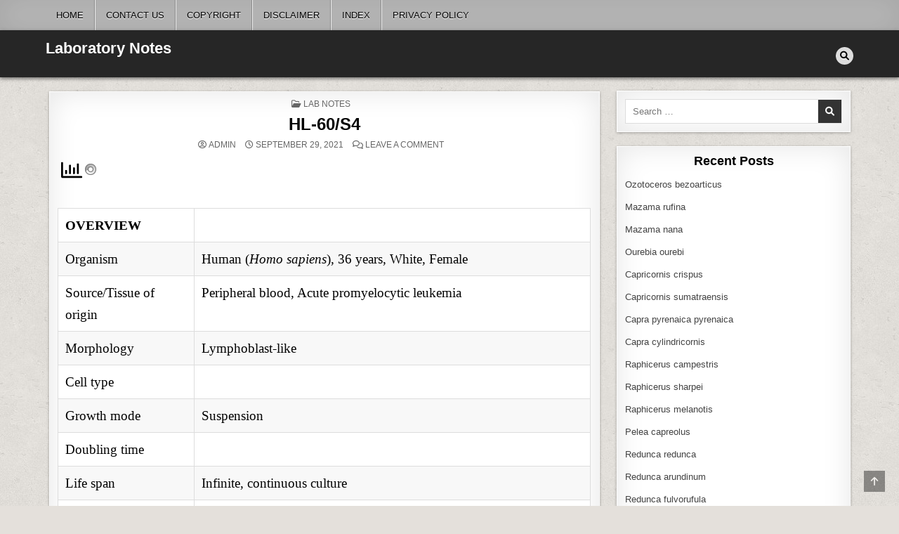

--- FILE ---
content_type: text/html; charset=UTF-8
request_url: https://www.laboratorynotes.com/hl-60-s4/
body_size: 18747
content:
<!DOCTYPE html><html lang="en"><head><script data-no-optimize="1">var litespeed_docref=sessionStorage.getItem("litespeed_docref");litespeed_docref&&(Object.defineProperty(document,"referrer",{get:function(){return litespeed_docref}}),sessionStorage.removeItem("litespeed_docref"));</script> <meta charset="UTF-8"><meta name="viewport" content="width=device-width, initial-scale=1.0"><link rel="profile" href="http://gmpg.org/xfn/11">
<script type="text/template" id="pvc-stats-view-template"><i class="pvc-stats-icon large" aria-hidden="true"><svg aria-hidden="true" focusable="false" data-prefix="far" data-icon="chart-bar" role="img" xmlns="http://www.w3.org/2000/svg" viewBox="0 0 512 512" class="svg-inline--fa fa-chart-bar fa-w-16 fa-2x"><path fill="currentColor" d="M396.8 352h22.4c6.4 0 12.8-6.4 12.8-12.8V108.8c0-6.4-6.4-12.8-12.8-12.8h-22.4c-6.4 0-12.8 6.4-12.8 12.8v230.4c0 6.4 6.4 12.8 12.8 12.8zm-192 0h22.4c6.4 0 12.8-6.4 12.8-12.8V140.8c0-6.4-6.4-12.8-12.8-12.8h-22.4c-6.4 0-12.8 6.4-12.8 12.8v198.4c0 6.4 6.4 12.8 12.8 12.8zm96 0h22.4c6.4 0 12.8-6.4 12.8-12.8V204.8c0-6.4-6.4-12.8-12.8-12.8h-22.4c-6.4 0-12.8 6.4-12.8 12.8v134.4c0 6.4 6.4 12.8 12.8 12.8zM496 400H48V80c0-8.84-7.16-16-16-16H16C7.16 64 0 71.16 0 80v336c0 17.67 14.33 32 32 32h464c8.84 0 16-7.16 16-16v-16c0-8.84-7.16-16-16-16zm-387.2-48h22.4c6.4 0 12.8-6.4 12.8-12.8v-70.4c0-6.4-6.4-12.8-12.8-12.8h-22.4c-6.4 0-12.8 6.4-12.8 12.8v70.4c0 6.4 6.4 12.8 12.8 12.8z" class=""></path></svg></i>
<%= total_view %> total views	<% if ( today_view > 0 ) { %>
<span class="views_today">,  <%= today_view %> views today</span>
<% } %>
</span></script> <meta name='robots' content='index, follow, max-image-preview:large, max-snippet:-1, max-video-preview:-1' /><link rel="preload" href="https://www.laboratorynotes.com/wp-content/plugins/rate-my-post/public/css/fonts/ratemypost.ttf" type="font/ttf" as="font" crossorigin="anonymous"><title>HL-60/S4 - Laboratory Notes</title><link rel="canonical" href="https://www.laboratorynotes.com/hl-60-s4/" /><meta property="og:locale" content="en_US" /><meta property="og:type" content="article" /><meta property="og:title" content="HL-60/S4 - Laboratory Notes" /><meta property="og:description" content="OVERVIEW &nbsp; Organism Human (Homo sapiens), 36 years, White, Female Source/Tissue of origin Peripheral blood, Acute promyelocytic leukemia Morphology Lymphoblast-like..." /><meta property="og:url" content="https://www.laboratorynotes.com/hl-60-s4/" /><meta property="og:site_name" content="Laboratory Notes" /><meta property="article:published_time" content="2021-09-29T06:46:33+00:00" /><meta property="article:modified_time" content="2021-09-29T06:46:42+00:00" /><meta name="author" content="admin" /><meta name="twitter:card" content="summary_large_image" /><meta name="twitter:label1" content="Written by" /><meta name="twitter:data1" content="admin" /><meta name="twitter:label2" content="Est. reading time" /><meta name="twitter:data2" content="2 minutes" /> <script type="application/ld+json" class="yoast-schema-graph">{"@context":"https://schema.org","@graph":[{"@type":"Article","@id":"https://www.laboratorynotes.com/hl-60-s4/#article","isPartOf":{"@id":"https://www.laboratorynotes.com/hl-60-s4/"},"author":{"name":"admin","@id":"https://www.laboratorynotes.com/#/schema/person/eaff96f28ee9d09bb7bdc06b48c2c325"},"headline":"HL-60/S4","datePublished":"2021-09-29T06:46:33+00:00","dateModified":"2021-09-29T06:46:42+00:00","mainEntityOfPage":{"@id":"https://www.laboratorynotes.com/hl-60-s4/"},"wordCount":301,"commentCount":0,"articleSection":["Lab Notes"],"inLanguage":"en","potentialAction":[{"@type":"CommentAction","name":"Comment","target":["https://www.laboratorynotes.com/hl-60-s4/#respond"]}]},{"@type":"WebPage","@id":"https://www.laboratorynotes.com/hl-60-s4/","url":"https://www.laboratorynotes.com/hl-60-s4/","name":"HL-60/S4 - Laboratory Notes","isPartOf":{"@id":"https://www.laboratorynotes.com/#website"},"datePublished":"2021-09-29T06:46:33+00:00","dateModified":"2021-09-29T06:46:42+00:00","author":{"@id":"https://www.laboratorynotes.com/#/schema/person/eaff96f28ee9d09bb7bdc06b48c2c325"},"breadcrumb":{"@id":"https://www.laboratorynotes.com/hl-60-s4/#breadcrumb"},"inLanguage":"en","potentialAction":[{"@type":"ReadAction","target":["https://www.laboratorynotes.com/hl-60-s4/"]}]},{"@type":"BreadcrumbList","@id":"https://www.laboratorynotes.com/hl-60-s4/#breadcrumb","itemListElement":[{"@type":"ListItem","position":1,"name":"Home","item":"https://www.laboratorynotes.com/"},{"@type":"ListItem","position":2,"name":"Privacy Policy","item":"https://www.laboratorynotes.com/privacy-policy/"},{"@type":"ListItem","position":3,"name":"HL-60/S4"}]},{"@type":"WebSite","@id":"https://www.laboratorynotes.com/#website","url":"https://www.laboratorynotes.com/","name":"Laboratory Notes","description":"","potentialAction":[{"@type":"SearchAction","target":{"@type":"EntryPoint","urlTemplate":"https://www.laboratorynotes.com/?s={search_term_string}"},"query-input":{"@type":"PropertyValueSpecification","valueRequired":true,"valueName":"search_term_string"}}],"inLanguage":"en"},{"@type":"Person","@id":"https://www.laboratorynotes.com/#/schema/person/eaff96f28ee9d09bb7bdc06b48c2c325","name":"admin","image":{"@type":"ImageObject","inLanguage":"en","@id":"https://www.laboratorynotes.com/#/schema/person/image/","url":"https://secure.gravatar.com/avatar/4b9e487939d0c8de907566e5c87edc784190293946f68d0024a094faf80dbfc6?s=96&d=mm&r=g","contentUrl":"https://secure.gravatar.com/avatar/4b9e487939d0c8de907566e5c87edc784190293946f68d0024a094faf80dbfc6?s=96&d=mm&r=g","caption":"admin"},"sameAs":["http://www.laboratorynotes.com"],"url":"https://www.laboratorynotes.com/author/admin/"}]}</script> <link rel='dns-prefetch' href='//fonts.googleapis.com' /><link rel="alternate" type="application/rss+xml" title="Laboratory Notes &raquo; Feed" href="https://www.laboratorynotes.com/feed/" /><link rel="alternate" type="application/rss+xml" title="Laboratory Notes &raquo; Comments Feed" href="https://www.laboratorynotes.com/comments/feed/" /><link rel="alternate" type="application/rss+xml" title="Laboratory Notes &raquo; HL-60/S4 Comments Feed" href="https://www.laboratorynotes.com/hl-60-s4/feed/" /><link rel="alternate" title="oEmbed (JSON)" type="application/json+oembed" href="https://www.laboratorynotes.com/wp-json/oembed/1.0/embed?url=https%3A%2F%2Fwww.laboratorynotes.com%2Fhl-60-s4%2F" /><link rel="alternate" title="oEmbed (XML)" type="text/xml+oembed" href="https://www.laboratorynotes.com/wp-json/oembed/1.0/embed?url=https%3A%2F%2Fwww.laboratorynotes.com%2Fhl-60-s4%2F&#038;format=xml" /><!-- <link data-optimized="2" rel="stylesheet" href="https://www.laboratorynotes.com/wp-content/litespeed/css/92be6ec41fc9591e1f601f9e766fbeb8.css?ver=45897" /> -->
<link rel="stylesheet" type="text/css" href="//www.laboratorynotes.com/wp-content/cache/wpfc-minified/m7ze8bh2/9nxcx.css" media="all"/> <script src='//www.laboratorynotes.com/wp-content/cache/wpfc-minified/89s1d9c9/a85fg.js' type="text/javascript"></script>
<!-- <script type="litespeed/javascript" data-src="https://www.laboratorynotes.com/wp-includes/js/jquery/jquery.min.js?ver=3.7.1" id="jquery-core-js"></script> --> <link rel="https://api.w.org/" href="https://www.laboratorynotes.com/wp-json/" /><link rel="alternate" title="JSON" type="application/json" href="https://www.laboratorynotes.com/wp-json/wp/v2/posts/4756" /><link rel="EditURI" type="application/rsd+xml" title="RSD" href="https://www.laboratorynotes.com/xmlrpc.php?rsd" /><meta name="generator" content="WordPress 6.9" /><link rel='shortlink' href='https://www.laboratorynotes.com/?p=4756' /><link rel="pingback" href="https://www.laboratorynotes.com/xmlrpc.php">
<script type="litespeed/javascript" data-src="https://www.googletagmanager.com/gtag/js?id=G-Z1Y4PRM6L0"></script> <script type="litespeed/javascript">window.dataLayer=window.dataLayer||[];function gtag(){dataLayer.push(arguments)}
gtag('js',new Date());gtag('config','G-Z1Y4PRM6L0')</script> </head><body class="wp-singular post-template-default single single-post postid-4756 single-format-standard custom-background wp-theme-textwp textwp-animated textwp-fadein textwp-theme-is-active textwp-primary-menu-active textwp-primary-mobile-menu-active textwp-table-css-active" id="textwp-site-body" itemscope="itemscope" itemtype="http://schema.org/WebPage">
<a class="skip-link screen-reader-text" href="#textwp-posts-wrapper">Skip to content</a><div class="textwp-site-wrapper"><div class="textwp-container textwp-primary-menu-container textwp-clearfix"><div class="textwp-primary-menu-container-inside textwp-clearfix"><nav class="textwp-nav-primary" id="textwp-primary-navigation" itemscope="itemscope" itemtype="http://schema.org/SiteNavigationElement" role="navigation" aria-label="Primary Menu"><div class="textwp-outer-wrapper">
<button class="textwp-primary-responsive-menu-icon" aria-controls="textwp-menu-primary-navigation" aria-expanded="false">Menu</button><ul id="textwp-menu-primary-navigation" class="textwp-primary-nav-menu textwp-menu-primary"><li id="menu-item-1972" class="menu-item menu-item-type-custom menu-item-object-custom menu-item-home menu-item-1972"><a href="http://www.laboratorynotes.com/">Home</a></li><li id="menu-item-1974" class="menu-item menu-item-type-post_type menu-item-object-page menu-item-1974"><a href="https://www.laboratorynotes.com/contact-us/">Contact Us</a></li><li id="menu-item-1975" class="menu-item menu-item-type-post_type menu-item-object-page menu-item-1975"><a href="https://www.laboratorynotes.com/copyright/">Copyright</a></li><li id="menu-item-1976" class="menu-item menu-item-type-post_type menu-item-object-page menu-item-1976"><a href="https://www.laboratorynotes.com/disclaimer/">Disclaimer</a></li><li id="menu-item-16212" class="menu-item menu-item-type-post_type menu-item-object-page menu-item-home menu-item-16212"><a href="https://www.laboratorynotes.com/">Index</a></li><li id="menu-item-16670" class="menu-item menu-item-type-post_type menu-item-object-page menu-item-privacy-policy menu-item-16670"><a rel="privacy-policy" href="https://www.laboratorynotes.com/privacy-policy-2/">Privacy Policy</a></li></ul></div></nav></div></div><div class="textwp-container" id="textwp-header" itemscope="itemscope" itemtype="http://schema.org/WPHeader" role="banner"><div class="textwp-head-content textwp-clearfix" id="textwp-head-content"><div class="textwp-outer-wrapper"><div class="textwp-header-inside textwp-clearfix"><div class="textwp-header-inside-content textwp-clearfix"><div class="textwp-logo"><div class="site-branding"><p class="textwp-site-title"><a href="https://www.laboratorynotes.com/" rel="home">Laboratory Notes</a></p><p class="textwp-site-description"><span></span></p></div></div><div class="textwp-header-social"><div class="textwp-header-social-icons textwp-clearfix">
<a href="#" aria-label="Search Button" class="textwp-social-icon-search"><i class="fas fa-search" aria-hidden="true" title="Search"></i></a></div></div></div></div></div></div></div><div id="textwp-search-overlay-wrap" class="textwp-search-overlay"><div class="textwp-search-overlay-content"><form role="search" method="get" class="textwp-search-form" action="https://www.laboratorynotes.com/">
<label>
<span class="textwp-sr-only">Search for:</span>
<input type="search" class="textwp-search-field" placeholder="Search &hellip;" value="" name="s" />
</label>
<input type="submit" class="textwp-search-submit" value="&#xf002;" /></form></div>
<button class="textwp-search-closebtn" aria-label="Close Search" title="Close Search">&#xD7;</button></div><div class="textwp-outer-wrapper"></div><div class="textwp-outer-wrapper" id="textwp-wrapper-outside"><div class="textwp-container textwp-clearfix" id="textwp-wrapper"><div class="textwp-content-wrapper textwp-clearfix" id="textwp-content-wrapper"><div class="textwp-main-wrapper textwp-clearfix" id="textwp-main-wrapper" itemscope="itemscope" itemtype="http://schema.org/Blog" role="main"><div class="theiaStickySidebar"><div class="textwp-main-wrapper-inside textwp-clearfix"><div class="textwp-posts-wrapper" id="textwp-posts-wrapper"><article id="post-4756" class="textwp-post-singular textwp-box post-4756 post type-post status-publish format-standard hentry category-lab-notes wpcat-1-id"><div class="textwp-box-inside"><header class="entry-header"><div class="entry-header-inside"><div class="textwp-entry-meta-single textwp-entry-meta-single-top"><span class="textwp-entry-meta-single-cats"><i class="far fa-folder-open" aria-hidden="true"></i>&nbsp;<span class="textwp-sr-only">Posted in </span><a href="https://www.laboratorynotes.com/category/lab-notes/" rel="category tag">Lab Notes</a></span></div><h1 class="post-title entry-title"><a href="https://www.laboratorynotes.com/hl-60-s4/" rel="bookmark">HL-60/S4</a></h1><div class="textwp-entry-meta-single">
<span class="textwp-entry-meta-single-author"><i class="far fa-user-circle" aria-hidden="true"></i>&nbsp;<span class="author vcard" itemscope="itemscope" itemtype="http://schema.org/Person" itemprop="author"><a class="url fn n" href="https://www.laboratorynotes.com/author/admin/">admin</a></span></span>    <span class="textwp-entry-meta-single-date"><i class="far fa-clock" aria-hidden="true"></i>&nbsp;September 29, 2021</span>        <span class="textwp-entry-meta-single-comments"><i class="far fa-comments" aria-hidden="true"></i>&nbsp;<a href="https://www.laboratorynotes.com/hl-60-s4/#respond">Leave a Comment<span class="textwp-sr-only"> on HL-60/S4</span></a></span></div></div></header><div class="entry-content textwp-clearfix"><div class="pvc_clear"></div><p id="pvc_stats_4756" class="pvc_stats all  pvc_load_by_ajax_update" data-element-id="4756" style=""><i class="pvc-stats-icon large" aria-hidden="true"><svg aria-hidden="true" focusable="false" data-prefix="far" data-icon="chart-bar" role="img" xmlns="http://www.w3.org/2000/svg" viewBox="0 0 512 512" class="svg-inline--fa fa-chart-bar fa-w-16 fa-2x"><path fill="currentColor" d="M396.8 352h22.4c6.4 0 12.8-6.4 12.8-12.8V108.8c0-6.4-6.4-12.8-12.8-12.8h-22.4c-6.4 0-12.8 6.4-12.8 12.8v230.4c0 6.4 6.4 12.8 12.8 12.8zm-192 0h22.4c6.4 0 12.8-6.4 12.8-12.8V140.8c0-6.4-6.4-12.8-12.8-12.8h-22.4c-6.4 0-12.8 6.4-12.8 12.8v198.4c0 6.4 6.4 12.8 12.8 12.8zm96 0h22.4c6.4 0 12.8-6.4 12.8-12.8V204.8c0-6.4-6.4-12.8-12.8-12.8h-22.4c-6.4 0-12.8 6.4-12.8 12.8v134.4c0 6.4 6.4 12.8 12.8 12.8zM496 400H48V80c0-8.84-7.16-16-16-16H16C7.16 64 0 71.16 0 80v336c0 17.67 14.33 32 32 32h464c8.84 0 16-7.16 16-16v-16c0-8.84-7.16-16-16-16zm-387.2-48h22.4c6.4 0 12.8-6.4 12.8-12.8v-70.4c0-6.4-6.4-12.8-12.8-12.8h-22.4c-6.4 0-12.8 6.4-12.8 12.8v70.4c0 6.4 6.4 12.8 12.8 12.8z" class=""></path></svg></i> <img data-lazyloaded="1" src="[data-uri]" decoding="async" width="16" height="16" alt="Loading" data-src="https://www.laboratorynotes.com/wp-content/plugins/page-views-count/ajax-loader-2x.gif" border=0 /></p><div class="pvc_clear"></div><figure class="wp-block-table is-style-stripes"><table style="width: 100%; height: 620px;"><tbody><tr style="height: 37px;"><td style="height: 37px; width: 25.6897%;"><span style="font-size: 14pt; font-family: times new roman, times, serif; color: #000000;"><strong>OVERVIEW</strong></span></td><td style="height: 37px; width: 74.1379%;">&nbsp;</td></tr><tr style="height: 37px;"><td style="height: 37px; width: 25.6897%;"><span style="font-family: times new roman, times, serif; font-size: 14pt; color: #000000;">Organism</span></td><td style="height: 37px; width: 74.1379%;"><span style="font-family: times new roman, times, serif; font-size: 14pt; color: #000000;">Human (<em>Homo sapiens</em>), 36 years, White, Female<br></span></td></tr><tr style="height: 37px;"><td style="height: 37px; width: 25.6897%;"><span style="font-family: times new roman, times, serif; font-size: 14pt; color: #000000;">Source/Tissue of origin<br></span></td><td style="height: 37px; width: 74.1379%;"><span style="font-family: times new roman, times, serif; font-size: 14pt; color: #000000;">Peripheral blood, Acute promyelocytic leukemia<br></span></td></tr><tr style="height: 27px;"><td style="width: 25.6897%; height: 27px;"><span style="font-family: times new roman, times, serif; font-size: 14pt; color: #000000;">Morphology</span></td><td style="width: 74.1379%; height: 27px;"><span style="font-family: times new roman, times, serif; font-size: 14pt; color: #000000;">Lymphoblast-like</span></td></tr><tr style="height: 37px;"><td style="width: 25.6897%; height: 37px;"><span style="font-family: times new roman, times, serif; font-size: 14pt; color: #000000;">Cell type</span></td><td style="width: 74.1379%; height: 37px; text-align: justify;">&nbsp;</td></tr><tr style="height: 37px;"><td style="width: 25.6897%; height: 37px;"><span style="font-family: times new roman, times, serif; font-size: 14pt; color: #000000;">Growth mode</span></td><td style="width: 74.1379%; height: 37px;"><span style="font-family: times new roman, times, serif; font-size: 14pt; color: #000000;">Suspension</span></td></tr><tr style="height: 26px;"><td style="width: 25.6897%; height: 26px;"><span style="font-family: times new roman, times, serif; font-size: 14pt; color: #000000;">Doubling time<br></span></td><td style="width: 74.1379%; height: 26px;">&nbsp;</td></tr><tr style="height: 37px;"><td style="width: 25.6897%; height: 37px;"><span style="font-family: times new roman, times, serif; font-size: 14pt; color: #000000;">Life span</span></td><td style="width: 74.1379%; height: 37px;"><span style="font-family: times new roman, times, serif; font-size: 14pt; color: #000000;">Infinite, continuous culture</span></td></tr><tr style="height: 37px;"><td style="width: 25.6897%; height: 37px;"><span style="font-family: times new roman, times, serif; font-size: 14pt; color: #000000;">Karyotype</span></td><td style="width: 74.1379%; height: 37px;"><span style="font-family: times new roman, times, serif; font-size: 14pt; color: #000000;">&nbsp;</span></td></tr><tr style="height: 37px;"><td style="width: 25.6897%; height: 37px;"><span style="font-family: times new roman, times, serif; font-size: 14pt; color: #000000;">Transformed</span></td><td style="width: 74.1379%; height: 37px;">&nbsp;</td></tr><tr style="height: 37px;"><td style="width: 25.6897%; height: 37px;"><span style="font-family: times new roman, times, serif; font-size: 14pt; color: #000000;">Tumorigenic</span></td><td style="width: 74.1379%; height: 37px;"><span style="font-family: times new roman, times, serif; font-size: 14pt; color: #000000;"> Tumorigenic in nude mice<br></span></td></tr><tr style="height: 37px;"><td style="width: 25.6897%; height: 37px;"><span style="font-family: times new roman, times, serif; font-size: 14pt; color: #000000;">Drug resistance</span></td><td style="width: 74.1379%; height: 37px;">&nbsp;</td></tr><tr style="height: 37px;"><td style="width: 25.6897%; height: 37px;"><span style="font-family: times new roman, times, serif; font-size: 14pt; color: #000000;">Biosafety Level</span></td><td style="width: 74.1379%; height: 37px;"><span style="font-family: times new roman, times, serif; font-size: 14pt;"><span style="color: #000000;">2&nbsp;(<a href="https://www.atcc.org/products/crl-3306">atcc</a>) (May differ in your country, follow the guidelines of your institute/country)</span></span></td></tr><tr style="height: 37px;"><td style="width: 25.6897%; height: 23px;"><span style="font-family: times new roman, times, serif; font-size: 14pt; color: #000000;">Gene Expression</span></td><td style="width: 74.1379%; height: 23px;">&nbsp;</td></tr><tr style="height: 37px;"><td style="width: 25.6897%; height: 37px;"><span style="font-family: times new roman, times, serif; font-size: 14pt; color: #000000;">Products</span></td><td style="width: 74.1379%; height: 37px;">&nbsp;</td></tr><tr style="height: 26px;"><td style="width: 25.6897%; height: 26px;"><span style="font-family: times new roman, times, serif; font-size: 14pt; color: #000000;">Applications</span></td><td style="width: 74.1379%; height: 26px;"><span style="font-family: times new roman, times, serif; font-size: 14pt; color: #000000;">&nbsp;</span></td></tr><tr style="height: 37px;"><td style="width: 25.6897%; height: 37px;"><span style="font-family: times new roman, times, serif; font-size: 14pt; color: #000000;">Remarks</span></td><td style="width: 74.1379%; height: 37px;"><span style="font-family: times new roman, times, serif; font-size: 14pt; color: #000000;">Subclone of HL-60 cell line</span></td></tr><tr style="height: 37px;"><td style="width: 25.6897%; height: 37px;"><span style="font-family: times new roman, times, serif; font-size: 14pt; color: #000000;">Related cell lines</span></td><td style="width: 74.1379%; height: 37px;">&nbsp;</td></tr></tbody></table></figure><h2><span style="font-size: 18pt; color: #000000; font-family: times new roman, times, serif;"><strong>Cell line isolation information</strong></span></h2><p style="text-align: justify;"><span style="color: #000000; font-family: times new roman, times, serif; font-size: 14pt;">The cell line HL-60/S4 is a subclone of the HL-60 cell line. HL-60/S4 cells have the ability to differentiate into granulocytes, macrophages, and monocytes more quickly than the parent HL-60 cells.<br></span></p><h2 style="text-align: justify;"><span style="font-size: 18pt; color: #000000; font-family: times new roman, times, serif;"><strong>Recommended propagation method</strong></span></h2><p style="text-align: justify;"><span style="color: #000000; font-family: times new roman, times, serif; font-size: 14pt;"><strong>Culture medium</strong>: RPMI 1640 + 2 mM Glutamine + 10% FBSS</span><br><span style="color: #000000; font-family: times new roman, times, serif; font-size: 14pt;"><strong>Culture conditions</strong>: Humidified incubator, 95% air + 5% CO2, 37°C. </span><br><span style="color: #000000; font-family: times new roman, times, serif; font-size: 14pt;"><strong>Split ratio: </strong>1:2 to 1:4</span><br><span style="color: #000000; font-family: times new roman, times, serif; font-size: 14pt;"><strong>Split frequency: </strong></span><br><span style="color: #000000; font-family: times new roman, times, serif; font-size: 14pt;"><strong>Harvesting time: </strong>when the cell density is 2 x 10<sup>6</sup> cells/ml</span><br><span style="color: #000000; font-family: times new roman, times, serif; font-size: 14pt;"><strong>Split Method: </strong>Dilution<br><strong>Seeding density:&nbsp;</strong>1 &#8211; 2 x 10<sup>5</sup> cells/ml</span></p><h2 style="text-align: justify;"><span style="font-family: times new roman, times, serif; font-size: 18pt;"><b>Recommended Cryopreservation Method</b></span></h2><p style="text-align: justify;"><span style="font-family: times new roman, times, serif; font-size: 14pt;"><b>Freeze medium:</b> <br></span><span style="font-family: times new roman, times, serif; font-size: 14pt;">Complete culture medium + 20% FBS *&nbsp; + 10% DMSO (* One can increase the percentage of FBS upto 50%)<br>Complete growth medium supplemented with 5% (v/v) DMSO (<a href="https://www.atcc.org/products/crl-2257">atcc</a>)<br></span></p><p style="text-align: justify;"><span style="font-family: times new roman, times, serif; font-size: 14pt;"><b>Storage temperature:</b> Liquid nitrogen vapor phase</span></p><p style="text-align: justify;"><span style="font-family: times new roman, times, serif; font-size: 14pt;"><b>Cell density:</b><b><br></b></span></p><p><span style="font-size: 14pt; font-family: times new roman, times, serif;"><b><span style="font-size: 18pt; color: #000000;">AVAILABILITY</span></b></span></p><ul><li><span style="font-family: times new roman, times, serif; font-size: 14pt;"><span style="color: #000000;">ATCC : <a href="https://www.atcc.org/products/crl-3306">Product link</a></span></span></li></ul><h2 style="text-align: justify;"><span style="font-size: 18pt; font-family: times new roman, times, serif; color: #000000;"><b>REFERENCES</b></span></h2><ul><li style="text-align: justify;"><span style="font-size: 14pt; font-family: times new roman, times, serif;"><a href="https://pubmed.ncbi.nlm.nih.gov/28152343/">Welch et al., 2017</a>.&nbsp; Transcriptomes reflect the phenotypes of undifferentiated, granulocyte and macrophage forms of HL-60/S4 cells. Nucleus. 8(2), 222-237. PMID-<a href="https://pubmed.ncbi.nlm.nih.gov/28152343/">28152343</a>; Full-Text Links: <a href="https://www.tandfonline.com/doi/full/10.1080/19491034.2017.1285989">tandfonline</a> (download PDF), <a href="https://www.ncbi.nlm.nih.gov/pmc/articles/PMC5403136/">PMC5403136</a> (download PDF)</span></li><li style="text-align: justify;"><span style="font-size: 14pt; font-family: times new roman, times, serif;"><a href="https://pubmed.ncbi.nlm.nih.gov/24824428/">Olins et al., 2014</a>. Retrotransposon Alu is enriched in the epichromatin of HL-60 cells. Nucleus. 5(3), 237-246. PMID-<a href="https://pubmed.ncbi.nlm.nih.gov/24824428/">24824428</a>; Full-Text Links: <a href="https://www.tandfonline.com/doi/full/10.4161/nucl.29141">tandfonline</a> (download PDF), <a href="https://www.ncbi.nlm.nih.gov/pmc/articles/PMC4133219/">PMC4133219</a> (download PDF)</span></li><li style="text-align: justify;"><span style="font-size: 14pt; font-family: times new roman, times, serif;"><a href="https://pubmed.ncbi.nlm.nih.gov/9828104/">Olins et al., 1998</a>. Retinoic acid induction of nuclear envelope-limited chromatin sheets in HL-60. Exp Cell Res. 245(1), 91-104. PMID-<a href="https://pubmed.ncbi.nlm.nih.gov/9828104/">9828104</a>; Full-Text Links: <a href="https://www.sciencedirect.com/science/article/abs/pii/S0014482798942100?via%3Dihub">sciencedirect</a> </span></li><li style="text-align: justify;"><span style="font-size: 14pt; font-family: times new roman, times, serif;"><a href="https://pubmed.ncbi.nlm.nih.gov/1737356/">Leung et al., 1992</a>. Changes in microtubules, microtubule-associated proteins, and intermediate filaments during the differentiation of HL-60 leukemia cells. Cancer Res. 52(4), 949-954. PMID-<a href="https://pubmed.ncbi.nlm.nih.gov/1737356/">1737356</a>; Full-Text Links: <a href="https://cancerres.aacrjournals.org/content/52/4/949.long">aacrjournals</a> (download PDF)</span></li></ul><p></p></div><footer class="entry-footer"></footer><div class="textwp-author-bio"><div class="textwp-author-bio-inside"><div class="textwp-author-bio-top">
<span class="textwp-author-bio-gravatar">
<img data-lazyloaded="1" src="[data-uri]" alt='' data-src='https://secure.gravatar.com/avatar/4b9e487939d0c8de907566e5c87edc784190293946f68d0024a094faf80dbfc6?s=80&#038;d=mm&#038;r=g' class='avatar avatar-80 photo' height='80' width='80' />
</span><div class="textwp-author-bio-text"><div class="textwp-author-bio-name">Author: <span><a href="http://www.laboratorynotes.com" title="Visit admin&#8217;s website" rel="author external">admin</a></span></div><div class="textwp-author-bio-text-description"></div></div></div></div></div></div></article><nav class="navigation post-navigation" aria-label="Posts"><h2 class="screen-reader-text">Post navigation</h2><div class="nav-links"><div class="nav-previous"><a href="https://www.laboratorynotes.com/tbe-tris-borate-edta-electrophoresis-buffer-calculator/" rel="prev">TBE (Tris-Borate-EDTA) Electrophoresis Buffer Calculator &rarr;</a></div><div class="nav-next"><a href="https://www.laboratorynotes.com/plasmid-psrq700/" rel="next">&larr; Plasmid pSRQ700</a></div></div></nav><div id="comments" class="comments-area textwp-box"><div class="textwp-box-inside"><div id="respond" class="comment-respond"><h3 id="reply-title" class="comment-reply-title">Leave a Reply <small><a rel="nofollow" id="cancel-comment-reply-link" href="/hl-60-s4/#respond" style="display:none;">Cancel reply</a></small></h3><form action="https://www.laboratorynotes.com/wp-comments-post.php" method="post" id="commentform" class="comment-form"><p class="comment-notes"><span id="email-notes">Your email address will not be published.</span> <span class="required-field-message">Required fields are marked <span class="required">*</span></span></p><p class="comment-form-comment"><label for="comment">Comment <span class="required">*</span></label><textarea id="comment" name="comment" cols="45" rows="8" maxlength="65525" required></textarea></p><p class="comment-form-author"><label for="author">Name <span class="required">*</span></label> <input id="author" name="author" type="text" value="" size="30" maxlength="245" autocomplete="name" required /></p><p class="comment-form-email"><label for="email">Email <span class="required">*</span></label> <input id="email" name="email" type="email" value="" size="30" maxlength="100" aria-describedby="email-notes" autocomplete="email" required /></p><p class="comment-form-url"><label for="url">Website</label> <input id="url" name="url" type="url" value="" size="30" maxlength="200" autocomplete="url" /></p><p class="comment-form-cookies-consent"><input id="wp-comment-cookies-consent" name="wp-comment-cookies-consent" type="checkbox" value="yes" /> <label for="wp-comment-cookies-consent">Save my name, email, and website in this browser for the next time I comment.</label></p><p class="form-submit"><input name="submit" type="submit" id="submit" class="submit" value="Post Comment" /> <input type='hidden' name='comment_post_ID' value='4756' id='comment_post_ID' />
<input type='hidden' name='comment_parent' id='comment_parent' value='0' /></p><p style="display: none !important;" class="akismet-fields-container" data-prefix="ak_"><label>&#916;<textarea name="ak_hp_textarea" cols="45" rows="8" maxlength="100"></textarea></label><input type="hidden" id="ak_js_1" name="ak_js" value="139"/></p></form></div></div></div><div class="clear"></div></div></div></div></div><div class="textwp-sidebar-wrapper textwp-sidebar-widget-areas textwp-clearfix" id="textwp-sidebar-wrapper" itemscope="itemscope" itemtype="http://schema.org/WPSideBar" role="complementary"><div class="theiaStickySidebar"><div class="textwp-sidebar-wrapper-inside textwp-clearfix"><div id="search-2" class="textwp-side-widget widget textwp-box widget_search"><div class="textwp-box-inside"><form role="search" method="get" class="textwp-search-form" action="https://www.laboratorynotes.com/">
<label>
<span class="textwp-sr-only">Search for:</span>
<input type="search" class="textwp-search-field" placeholder="Search &hellip;" value="" name="s" />
</label>
<input type="submit" class="textwp-search-submit" value="&#xf002;" /></form></div></div><div id="recent-posts-2" class="textwp-side-widget widget textwp-box widget_recent_entries"><div class="textwp-box-inside"><div class="textwp-widget-header"><h2 class="textwp-widget-title"><span class="textwp-widget-title-inside">Recent Posts</span></h2></div><nav aria-label="Recent Posts"><ul><li>
<a href="https://www.laboratorynotes.com/ozotoceros-bezoarticus/">Ozotoceros bezoarticus</a></li><li>
<a href="https://www.laboratorynotes.com/mazama-rufina/">Mazama rufina</a></li><li>
<a href="https://www.laboratorynotes.com/mazama-nana/">Mazama nana</a></li><li>
<a href="https://www.laboratorynotes.com/ourebia-ourebi/">Ourebia ourebi</a></li><li>
<a href="https://www.laboratorynotes.com/capricornis-crispus/">Capricornis crispus</a></li><li>
<a href="https://www.laboratorynotes.com/capricornis-sumatraensis/">Capricornis sumatraensis</a></li><li>
<a href="https://www.laboratorynotes.com/capra-pyrenaica-pyrenaica/">Capra pyrenaica pyrenaica</a></li><li>
<a href="https://www.laboratorynotes.com/capra-cylindricornis/">Capra cylindricornis</a></li><li>
<a href="https://www.laboratorynotes.com/raphicerus-campestris/">Raphicerus campestris</a></li><li>
<a href="https://www.laboratorynotes.com/raphicerus-sharpei/">Raphicerus sharpei</a></li><li>
<a href="https://www.laboratorynotes.com/raphicerus-melanotis/">Raphicerus melanotis</a></li><li>
<a href="https://www.laboratorynotes.com/pelea-capreolus/">Pelea capreolus</a></li><li>
<a href="https://www.laboratorynotes.com/redunca-redunca/">Redunca redunca</a></li><li>
<a href="https://www.laboratorynotes.com/redunca-arundinum/">Redunca arundinum</a></li><li>
<a href="https://www.laboratorynotes.com/redunca-fulvorufula/">Redunca fulvorufula</a></li><li>
<a href="https://www.laboratorynotes.com/capricornis-rubidus/">Capricornis rubidus</a></li><li>
<a href="https://www.laboratorynotes.com/lagorchestes-leporides/">Lagorchestes leporides</a></li><li>
<a href="https://www.laboratorynotes.com/potorous-platyops/">Potorous platyops</a></li><li>
<a href="https://www.laboratorynotes.com/caloprymnus-campestris/">Caloprymnus campestris</a></li><li>
<a href="https://www.laboratorynotes.com/potorous-gilbertii/">Potorous gilbertii</a></li><li>
<a href="https://www.laboratorynotes.com/cervus-hanglu-yarkandensis/">Cervus hanglu yarkandensis</a></li><li>
<a href="https://www.laboratorynotes.com/hippocamelus-antisensis/">Hippocamelus antisensis</a></li><li>
<a href="https://www.laboratorynotes.com/hippocamelus-bisulcus/">Hippocamelus bisulcus</a></li><li>
<a href="https://www.laboratorynotes.com/potorous-longipes/">Potorous longipes</a></li><li>
<a href="https://www.laboratorynotes.com/lagostrophus-fasciatus/">Lagostrophus fasciatus</a></li><li>
<a href="https://www.laboratorynotes.com/lagorchestes-hirsutus/">Lagorchestes hirsutus</a></li><li>
<a href="https://www.laboratorynotes.com/lagorchestes-asomatus/">Lagorchestes asomatus</a></li><li>
<a href="https://www.laboratorynotes.com/onychogalea-unguifera/">Onychogalea unguifera</a></li><li>
<a href="https://www.laboratorynotes.com/onychogalea-lunata/">Onychogalea lunata</a></li><li>
<a href="https://www.laboratorynotes.com/onychogalea-fraenata/">Onychogalea fraenata</a></li><li>
<a href="https://www.laboratorynotes.com/elephantulus-revoili/">Elephantulus revoili</a></li><li>
<a href="https://www.laboratorynotes.com/cryptochloris-zyli/">Cryptochloris zyli</a></li><li>
<a href="https://www.laboratorynotes.com/neamblysomus-gunningi/">Neamblysomus gunningi</a></li><li>
<a href="https://www.laboratorynotes.com/amblysomus-hottentotus/">Amblysomus hottentotus</a></li><li>
<a href="https://www.laboratorynotes.com/mesoplodon-hotaula/">Mesoplodon hotaula</a></li><li>
<a href="https://www.laboratorynotes.com/mesoplodon-eueu/">Mesoplodon eueu</a></li><li>
<a href="https://www.laboratorynotes.com/berardius-minimus/">Berardius minimus</a></li><li>
<a href="https://www.laboratorynotes.com/petrodromus-tetradactylus/">Petrodromus tetradactylus</a></li><li>
<a href="https://www.laboratorynotes.com/eptesicus-nilssonii/">Eptesicus nilssonii</a></li><li>
<a href="https://www.laboratorynotes.com/vespertilio-murinus/">Vespertilio murinus</a></li><li>
<a href="https://www.laboratorynotes.com/mystacina-tuberculata/">Mystacina tuberculata</a></li><li>
<a href="https://www.laboratorynotes.com/trichechus-senegalensis/">Trichechus senegalensis</a></li><li>
<a href="https://www.laboratorynotes.com/indopacetus-pacificus/">Indopacetus pacificus</a></li><li>
<a href="https://www.laboratorynotes.com/mesoplodon-peruvianus/">Mesoplodon peruvianus</a></li><li>
<a href="https://www.laboratorynotes.com/mesoplodon-perrini/">Mesoplodon perrini</a></li><li>
<a href="https://www.laboratorynotes.com/lagenorhynchus-albirostris/">Lagenorhynchus albirostris</a></li><li>
<a href="https://www.laboratorynotes.com/lagenorhynchus-acutus/">Lagenorhynchus acutus</a></li><li>
<a href="https://www.laboratorynotes.com/pseudorca-crassidens/">Pseudorca crassidens</a></li><li>
<a href="https://www.laboratorynotes.com/feresa-attenuata/">Feresa attenuata</a></li><li>
<a href="https://www.laboratorynotes.com/stenella-longirostris/">Stenella longirostris</a></li><li>
<a href="https://www.laboratorynotes.com/sousa-chinensis/">Sousa chinensis</a></li><li>
<a href="https://www.laboratorynotes.com/lissodelphis-peronii/">Lissodelphis peronii</a></li><li>
<a href="https://www.laboratorynotes.com/steno-bredanensis/">Steno bredanensis</a></li><li>
<a href="https://www.laboratorynotes.com/lontra-felina/">Lontra felina</a></li><li>
<a href="https://www.laboratorynotes.com/viverricula-indica/">Viverricula indica</a></li><li>
<a href="https://www.laboratorynotes.com/civettictis-civetta/">Civettictis civetta</a></li><li>
<a href="https://www.laboratorynotes.com/propithecus-coquereli/">Propithecus coquereli</a></li><li>
<a href="https://www.laboratorynotes.com/eulemur-rubriventer/">Eulemur rubriventer</a></li><li>
<a href="https://www.laboratorynotes.com/ateles-hybridus/">Ateles hybridus</a></li><li>
<a href="https://www.laboratorynotes.com/stenella-clymene/">Stenella clymene</a></li><li>
<a href="https://www.laboratorynotes.com/antilope-cervicapra/">Antilope cervicapra</a></li><li>
<a href="https://www.laboratorynotes.com/antilocapra-americana/">Antilocapra americana</a></li><li>
<a href="https://www.laboratorynotes.com/pteronura-brasiliensis/">Pteronura brasiliensis</a></li><li>
<a href="https://www.laboratorynotes.com/taurotragus-oryx/">Taurotragus oryx</a></li><li>
<a href="https://www.laboratorynotes.com/hippotragus-niger/">Hippotragus niger</a></li><li>
<a href="https://www.laboratorynotes.com/hippotragus-equinus/">Hippotragus equinus</a></li><li>
<a href="https://www.laboratorynotes.com/dorcatragus-megalotis/">Dorcatragus megalotis</a></li><li>
<a href="https://www.laboratorynotes.com/neotragus-pygmaeus/">Neotragus pygmaeus</a></li><li>
<a href="https://www.laboratorynotes.com/neotragus-moschatus/">Neotragus moschatus</a></li><li>
<a href="https://www.laboratorynotes.com/taurotragus-derbianus/">Taurotragus derbianus</a></li><li>
<a href="https://www.laboratorynotes.com/tragelaphus-strepsiceros/">Tragelaphus strepsiceros</a></li><li>
<a href="https://www.laboratorynotes.com/tragelaphus-buxtoni/">Tragelaphus buxtoni</a></li><li>
<a href="https://www.laboratorynotes.com/beatragus-hunteri/">Beatragus hunteri</a></li><li>
<a href="https://www.laboratorynotes.com/aepyprymnus-rufescens/">Aepyprymnus rufescens</a></li><li>
<a href="https://www.laboratorynotes.com/bettongia-penicillata/">Bettongia penicillata</a></li><li>
<a href="https://www.laboratorynotes.com/tragelaphus-imberbis/">Tragelaphus imberbis</a></li><li>
<a href="https://www.laboratorynotes.com/wallabia-bicolor/">Wallabia bicolor</a></li><li>
<a href="https://www.laboratorynotes.com/notamacropus-agilis/">Notamacropus agilis</a></li><li>
<a href="https://www.laboratorynotes.com/notamacropus-parma/">Notamacropus parma</a></li><li>
<a href="https://www.laboratorynotes.com/hypsiprymnodon-moschatus/">Hypsiprymnodon moschatus</a></li><li>
<a href="https://www.laboratorynotes.com/tenrec-ecaudatus/">Tenrec ecaudatus</a></li><li>
<a href="https://www.laboratorynotes.com/eremitalpa-granti/">Eremitalpa granti</a></li><li>
<a href="https://www.laboratorynotes.com/elephantulus-rufescens/">Elephantulus rufescens</a></li><li>
<a href="https://www.laboratorynotes.com/galemys-pyrenaicus/">Galemys pyrenaicus</a></li><li>
<a href="https://www.laboratorynotes.com/echinosorex-gymnura/">Echinosorex gymnura</a></li><li>
<a href="https://www.laboratorynotes.com/paraechinus-aethiopicus/">Paraechinus aethiopicus</a></li><li>
<a href="https://www.laboratorynotes.com/burramys-parvus/">Burramys parvus</a></li><li>
<a href="https://www.laboratorynotes.com/petauroides-volans/">Petauroides volans</a></li><li>
<a href="https://www.laboratorynotes.com/dactylopsila-trivirgata/">Dactylopsila trivirgata</a></li><li>
<a href="https://www.laboratorynotes.com/thryonomys-swinderianus/">Thryonomys swinderianus</a></li><li>
<a href="https://www.laboratorynotes.com/myoprocta-pratti/">Myoprocta pratti</a></li><li>
<a href="https://www.laboratorynotes.com/lagidium-viscacia/">Lagidium viscacia</a></li><li>
<a href="https://www.laboratorynotes.com/lyroderma-lyra/">Lyroderma lyra</a></li><li>
<a href="https://www.laboratorynotes.com/euphractus-sexcinctus/">Euphractus sexcinctus</a></li><li>
<a href="https://www.laboratorynotes.com/galictis-vittata/">Galictis vittata</a></li><li>
<a href="https://www.laboratorynotes.com/eira-barbara/">Eira barbara</a></li><li>
<a href="https://www.laboratorynotes.com/leopardus-wiedii/">Leopardus wiedii</a></li><li>
<a href="https://www.laboratorynotes.com/microdipodops-megacephalus/">Microdipodops megacephalus</a></li><li>
<a href="https://www.laboratorynotes.com/thomomys-bottae/">Thomomys bottae</a></li><li>
<a href="https://www.laboratorynotes.com/massoutiera-mzabi/">Massoutiera mzabi</a></li><li>
<a href="https://www.laboratorynotes.com/smutsia-temminckii/">Smutsia temminckii</a></li><li>
<a href="https://www.laboratorynotes.com/manis-crassicaudata/">Manis crassicaudata</a></li><li>
<a href="https://www.laboratorynotes.com/cynocephalus-volans/">Cynocephalus volans</a></li><li>
<a href="https://www.laboratorynotes.com/muscardinus-avellanarius/">Muscardinus avellanarius</a></li><li>
<a href="https://www.laboratorynotes.com/pectinator-spekei/">Pectinator spekei</a></li><li>
<a href="https://www.laboratorynotes.com/platacanthomys-lasiurus/">Platacanthomys lasiurus</a></li><li>
<a href="https://www.laboratorynotes.com/sminthopsis-crassicaudata/">Sminthopsis crassicaudata</a></li><li>
<a href="https://www.laboratorynotes.com/aplodontia-rufa/">Aplodontia rufa</a></li><li>
<a href="https://www.laboratorynotes.com/lophiomys-imhausi/">Lophiomys imhausi</a></li><li>
<a href="https://www.laboratorynotes.com/cannomys-badius/">Cannomys badius</a></li><li>
<a href="https://www.laboratorynotes.com/myospalax-myospalax/">Myospalax myospalax</a></li><li>
<a href="https://www.laboratorynotes.com/cuniculus-taczanowskii/">Cuniculus taczanowskii</a></li><li>
<a href="https://www.laboratorynotes.com/coendou-prehensilis/">Coendou prehensilis</a></li><li>
<a href="https://www.laboratorynotes.com/atherurus-africanus/">Atherurus africanus</a></li><li>
<a href="https://www.laboratorynotes.com/cynopterus-sphinx/">Cynopterus sphinx</a></li><li>
<a href="https://www.laboratorynotes.com/eonycteris-spelaea/">Eonycteris spelaea</a></li><li>
<a href="https://www.laboratorynotes.com/anoura-fistulata/">Anoura fistulata</a></li><li>
<a href="https://www.laboratorynotes.com/glossophaga-soricina/">Glossophaga soricina</a></li><li>
<a href="https://www.laboratorynotes.com/centurio-senex/">Centurio senex</a></li><li>
<a href="https://www.laboratorynotes.com/euderma-maculatum/">Euderma maculatum</a></li><li>
<a href="https://www.laboratorynotes.com/antrozous-pallidus/">Antrozous pallidus</a></li><li>
<a href="https://www.laboratorynotes.com/lavia-frons/">Lavia frons</a></li><li>
<a href="https://www.laboratorynotes.com/cynopterus-brachyotis/">Cynopterus brachyotis</a></li><li>
<a href="https://www.laboratorynotes.com/cephalorhynchus-commersonii/">Cephalorhynchus commersonii</a></li><li>
<a href="https://www.laboratorynotes.com/sousa-teuszii/">Sousa teuszii</a></li><li>
<a href="https://www.laboratorynotes.com/sotalia-fluviatilis/">Sotalia fluviatilis</a></li><li>
<a href="https://www.laboratorynotes.com/lagenorhynchus-australis/">Lagenorhynchus australis</a></li><li>
<a href="https://www.laboratorynotes.com/pontoporia-blainvillei/">Pontoporia blainvillei</a></li><li>
<a href="https://www.laboratorynotes.com/mesoplodon-europaeus/">Mesoplodon europaeus</a></li><li>
<a href="https://www.laboratorynotes.com/tasmacetus-shepherdi/">Tasmacetus shepherdi</a></li><li>
<a href="https://www.laboratorynotes.com/balaenoptera-omurai/">Balaenoptera omurai</a></li><li>
<a href="https://www.laboratorynotes.com/cercopithecus-diana/">Cercopithecus diana</a></li><li>
<a href="https://www.laboratorynotes.com/chiropotes-albinasus/">Chiropotes albinasus</a></li><li>
<a href="https://www.laboratorynotes.com/callimico-goeldii/">Callimico goeldii</a></li><li>
<a href="https://www.laboratorynotes.com/phaner-pallescens/">Phaner pallescens</a></li><li>
<a href="https://www.laboratorynotes.com/lepilemur-septentrionalis/">Lepilemur septentrionalis</a></li><li>
<a href="https://www.laboratorynotes.com/phocoena-sinus/">Phocoena sinus</a></li><li>
<a href="https://www.laboratorynotes.com/cephalorhynchus-hectori/">Cephalorhynchus hectori</a></li><li>
<a href="https://www.laboratorynotes.com/leopardus-colocolo/">Leopardus colocolo</a></li><li>
<a href="https://www.laboratorynotes.com/leopardus-jacobita/">Leopardus jacobita</a></li><li>
<a href="https://www.laboratorynotes.com/leopardus-geoffroyi/">Leopardus geoffroyi</a></li><li>
<a href="https://www.laboratorynotes.com/hoolock-hoolock/">Hoolock hoolock</a></li><li>
<a href="https://www.laboratorynotes.com/rhinopithecus-avunculus/">Rhinopithecus avunculus</a></li><li>
<a href="https://www.laboratorynotes.com/pygathrix-cinerea/">Pygathrix cinerea</a></li><li>
<a href="https://www.laboratorynotes.com/bassaricyon-neblina/">Bassaricyon neblina</a></li><li>
<a href="https://www.laboratorynotes.com/potos-flavus/">Potos flavus</a></li><li>
<a href="https://www.laboratorynotes.com/bassariscus-astutus/">Bassariscus astutus</a></li><li>
<a href="https://www.laboratorynotes.com/cynictis-penicillata/">Cynictis penicillata</a></li><li>
<a href="https://www.laboratorynotes.com/helogale-parvula/">Helogale parvula</a></li><li>
<a href="https://www.laboratorynotes.com/prionailurus-viverrinus/">Prionailurus viverrinus</a></li><li>
<a href="https://www.laboratorynotes.com/prionailurus-planiceps/">Prionailurus planiceps</a></li><li>
<a href="https://www.laboratorynotes.com/ovis-ammon/">Ovis ammon</a></li><li>
<a href="https://www.laboratorynotes.com/capreolus-capreolus/">Capreolus capreolus</a></li><li>
<a href="https://www.laboratorynotes.com/odocoileus-hemionus/">Odocoileus hemionus</a></li><li>
<a href="https://www.laboratorynotes.com/rucervus-duvaucelii/">Rucervus duvaucelii</a></li><li>
<a href="https://www.laboratorynotes.com/axis-axis/">Axis axis</a></li><li>
<a href="https://www.laboratorynotes.com/elaphurus-davidianus/">Elaphurus davidianus</a></li><li>
<a href="https://www.laboratorynotes.com/pentalagus-furnessi/">Pentalagus furnessi</a></li><li>
<a href="https://www.laboratorynotes.com/ochotona-hyperborea/">Ochotona hyperborea</a></li><li>
<a href="https://www.laboratorynotes.com/loxodonta-cyclotis/">Loxodonta cyclotis</a></li><li>
<a href="https://www.laboratorynotes.com/dendrohyrax-arboreus/">Dendrohyrax arboreus</a></li><li>
<a href="https://www.laboratorynotes.com/rhynchocyon-cirnei/">Rhynchocyon cirnei</a></li><li>
<a href="https://www.laboratorynotes.com/desmana-moschata/">Desmana moschata</a></li><li>
<a href="https://www.laboratorynotes.com/solenodon-cubanus/">Solenodon cubanus</a></li><li>
<a href="https://www.laboratorynotes.com/hemitragus-jemlahicus/">Hemitragus jemlahicus</a></li><li>
<a href="https://www.laboratorynotes.com/capra-caucasica/">Capra caucasica</a></li><li>
<a href="https://www.laboratorynotes.com/ovis-aries-orientalis/">Ovis aries orientalis</a></li><li>
<a href="https://www.laboratorynotes.com/ovis-canadensis/">Ovis canadensis</a></li><li>
<a href="https://www.laboratorynotes.com/neomys-fodiens/">Neomys fodiens</a></li><li>
<a href="https://www.laboratorynotes.com/sorex-araneus/">Sorex araneus</a></li><li>
<a href="https://www.laboratorynotes.com/hemiechinus-auritus/">Hemiechinus auritus</a></li><li>
<a href="https://www.laboratorynotes.com/philander-opossum/">Philander opossum</a></li><li>
<a href="https://www.laboratorynotes.com/chironectes-minimus/">Chironectes minimus</a></li><li>
<a href="https://www.laboratorynotes.com/lestoros-inca/">Lestoros inca</a></li><li>
<a href="https://www.laboratorynotes.com/dromiciops-gliroides/">Dromiciops gliroides</a></li><li>
<a href="https://www.laboratorynotes.com/bubalus-depressicornis/">Bubalus depressicornis</a></li><li>
<a href="https://www.laboratorynotes.com/bos-javanicus/">Bos javanicus</a></li><li>
<a href="https://www.laboratorynotes.com/bos-sauveli/">Bos sauveli</a></li><li>
<a href="https://www.laboratorynotes.com/myodes-glareolus/">Myodes glareolus</a></li><li>
<a href="https://www.laboratorynotes.com/octodon-degus/">Octodon degus</a></li><li>
<a href="https://www.laboratorynotes.com/euchoreutes-naso/">Euchoreutes naso</a></li><li>
<a href="https://www.laboratorynotes.com/glis-glis/">Glis glis</a></li><li>
<a href="https://www.laboratorynotes.com/ctenodactylus-gundi/">Ctenodactylus gundi</a></li><li>
<a href="https://www.laboratorynotes.com/manis-javanica/">Manis javanica</a></li><li>
<a href="https://www.laboratorynotes.com/manis-pentadactyla/">Manis pentadactyla</a></li><li>
<a href="https://www.laboratorynotes.com/chaetophractus-vellerosus/">Chaetophractus vellerosus</a></li><li>
<a href="https://www.laboratorynotes.com/ctenomys-frater/">Ctenomys frater</a></li><li>
<a href="https://www.laboratorynotes.com/myocastor-coypus/">Myocastor coypus</a></li><li>
<a href="https://www.laboratorynotes.com/lemmus-lemmus/">Lemmus lemmus</a></li><li>
<a href="https://www.laboratorynotes.com/pseudoryx-nghetinhensis/">Pseudoryx nghetinhensis</a></li><li>
<a href="https://www.laboratorynotes.com/phloeomys-pallidus/">Phloeomys pallidus</a></li><li>
<a href="https://www.laboratorynotes.com/hypogeomys-antimena/">Hypogeomys antimena</a></li><li>
<a href="https://www.laboratorynotes.com/nesolagus-netscheri/">Nesolagus netscheri</a></li><li>
<a href="https://www.laboratorynotes.com/grampus-griseus/">Grampus griseus</a></li><li>
<a href="https://www.laboratorynotes.com/nyctimene-robinsoni/">Nyctimene robinsoni</a></li><li>
<a href="https://www.laboratorynotes.com/hypsignathus-monstrosus/">Hypsignathus monstrosus</a></li><li>
<a href="https://www.laboratorynotes.com/diphylla-ecaudata/">Diphylla ecaudata</a></li><li>
<a href="https://www.laboratorynotes.com/cardioderma-cor/">Cardioderma cor</a></li><li>
<a href="https://www.laboratorynotes.com/macroderma-gigas/">Macroderma gigas</a></li><li>
<a href="https://www.laboratorynotes.com/rousettus-aegyptiacus/">Rousettus aegyptiacus</a></li></ul></nav></div></div><div id="categories-2" class="textwp-side-widget widget textwp-box widget_categories"><div class="textwp-box-inside"><div class="textwp-widget-header"><h2 class="textwp-widget-title"><span class="textwp-widget-title-inside">Topics</span></h2></div><nav aria-label="Topics"><ul><li class="cat-item cat-item-415"><a href="https://www.laboratorynotes.com/category/database/">Database</a> (3)</li><li class="cat-item cat-item-506"><a href="https://www.laboratorynotes.com/category/database-a-vs-b/">Database: A vs B</a> (9)</li><li class="cat-item cat-item-502"><a href="https://www.laboratorynotes.com/category/database-algae/">Database: Algae</a> (4)</li><li class="cat-item cat-item-346"><a href="https://www.laboratorynotes.com/category/database-animal/">Database: Animal</a> (553)</li><li class="cat-item cat-item-408"><a href="https://www.laboratorynotes.com/category/database-antibiotics/">Database: Antibiotics</a> (21)</li><li class="cat-item cat-item-268"><a href="https://www.laboratorynotes.com/category/database-antibody/">Database: Antibody</a> (3)</li><li class="cat-item cat-item-289"><a href="https://www.laboratorynotes.com/category/database-avian/">Database: Avian</a> (19)</li><li class="cat-item cat-item-276"><a href="https://www.laboratorynotes.com/category/database-bacteria/">Database: Bacteria</a> (76)</li><li class="cat-item cat-item-57"><a href="https://www.laboratorynotes.com/category/database-cancer-tumor/">Database: Cancer/Tumor</a> (24)</li><li class="cat-item cat-item-498"><a href="https://www.laboratorynotes.com/category/database-carbohydrate/">Database: Carbohydrate</a> (91)</li><li class="cat-item cat-item-25"><a href="https://www.laboratorynotes.com/category/database-cell-line/">Database: Cell Line</a> (285)</li><li class="cat-item cat-item-232"><a href="https://www.laboratorynotes.com/category/database-cell-type/">Database: Cell Type</a> (61)</li><li class="cat-item cat-item-85"><a href="https://www.laboratorynotes.com/category/database-chemical/">Database: Chemical</a> (458)</li><li class="cat-item cat-item-107"><a href="https://www.laboratorynotes.com/category/database-chemical-elements/">Database: Chemical elements</a> (226)</li><li class="cat-item cat-item-76"><a href="https://www.laboratorynotes.com/category/database-disease/">Database: Disease</a> (151)</li><li class="cat-item cat-item-490"><a href="https://www.laboratorynotes.com/category/database-drug/">Database: Drug</a> (2)</li><li class="cat-item cat-item-426"><a href="https://www.laboratorynotes.com/category/database-enzyme/">Database: Enzyme</a> (90)</li><li class="cat-item cat-item-499"><a href="https://www.laboratorynotes.com/category/database-fish/">Database: Fish</a> (9)</li><li class="cat-item cat-item-487"><a href="https://www.laboratorynotes.com/category/database-fungi/">Database: Fungi</a> (7)</li><li class="cat-item cat-item-110"><a href="https://www.laboratorynotes.com/category/database-gene-protein/">Database: Gene/Protein</a> (151)</li><li class="cat-item cat-item-493"><a href="https://www.laboratorynotes.com/category/database-hormone/">Database: Hormone</a> (22)</li><li class="cat-item cat-item-285"><a href="https://www.laboratorynotes.com/category/database-insect/">Database: Insect</a> (84)</li><li class="cat-item cat-item-505"><a href="https://www.laboratorynotes.com/category/database-lab-equipment/">Database: Lab Equipment</a> (2)</li><li class="cat-item cat-item-92"><a href="https://www.laboratorynotes.com/category/database-molecular-weight-calculations/">Database: Molecular Weight Calculations</a> (462)</li><li class="cat-item cat-item-496"><a href="https://www.laboratorynotes.com/category/database-mosquito/">Database: mosquito</a> (9)</li><li class="cat-item cat-item-279"><a href="https://www.laboratorynotes.com/category/database-organ-and-tissue/">Database: Organ and Tissue</a> (77)</li><li class="cat-item cat-item-16"><a href="https://www.laboratorynotes.com/category/database-plant/">Database: Plant</a> (102)</li><li class="cat-item cat-item-108"><a href="https://www.laboratorynotes.com/category/database-primer/">Database: Primer</a> (13)</li><li class="cat-item cat-item-365"><a href="https://www.laboratorynotes.com/category/database-protein-motifs/">Database: Protein motifs</a> (1)</li><li class="cat-item cat-item-91"><a href="https://www.laboratorynotes.com/category/database-restriction-enzyme/">Database: Restriction Enzyme</a> (8)</li><li class="cat-item cat-item-501"><a href="https://www.laboratorynotes.com/category/database-snake/">Database: Snake</a> (11)</li><li class="cat-item cat-item-261"><a href="https://www.laboratorynotes.com/category/database-vector-construct/">Database: Vector/Construct</a> (4)</li><li class="cat-item cat-item-262"><a href="https://www.laboratorynotes.com/category/database-virus/">Database: Virus</a> (13)</li><li class="cat-item cat-item-1"><a href="https://www.laboratorynotes.com/category/lab-notes/">Lab Notes</a> (1,175)<ul class='children'><li class="cat-item cat-item-416"><a href="https://www.laboratorynotes.com/category/lab-notes/chapter/">Chapter</a> (2)</li><li class="cat-item cat-item-109"><a href="https://www.laboratorynotes.com/category/lab-notes/experimetal-support/">Experimetal Support</a> (6)</li><li class="cat-item cat-item-137"><a href="https://www.laboratorynotes.com/category/lab-notes/references/">References</a> (7)</li><li class="cat-item cat-item-34"><a href="https://www.laboratorynotes.com/category/lab-notes/suppliers/">Suppliers</a> (56)</li><li class="cat-item cat-item-470"><a href="https://www.laboratorynotes.com/category/lab-notes/supporting-evidence/">Supporting Evidence</a> (1)</li><li class="cat-item cat-item-138"><a href="https://www.laboratorynotes.com/category/lab-notes/topic/">Topic</a> (40)</li></ul></li><li class="cat-item cat-item-504"><a href="https://www.laboratorynotes.com/category/lab-notes-animal-research/">Lab Notes: Animal Research</a> (5)</li><li class="cat-item cat-item-215"><a href="https://www.laboratorynotes.com/category/lab-notes-astronomy/">Lab Notes: Astronomy</a> (23)</li><li class="cat-item cat-item-463"><a href="https://www.laboratorynotes.com/category/lab-notes-biochemistry/">Lab Notes: Biochemistry</a> (6)</li><li class="cat-item cat-item-503"><a href="https://www.laboratorynotes.com/category/lab-notes-bioinformatics/">Lab Notes: Bioinformatics</a> (22)</li><li class="cat-item cat-item-462"><a href="https://www.laboratorynotes.com/category/lab-notes-biotechniques/">Lab Notes: Biotechniques</a> (189)<ul class='children'><li class="cat-item cat-item-485"><a href="https://www.laboratorynotes.com/category/lab-notes-biotechniques/cell-culture/">Cell Culture</a> (23)</li><li class="cat-item cat-item-489"><a href="https://www.laboratorynotes.com/category/lab-notes-biotechniques/electrophoresis/">Electrophoresis</a> (1)</li><li class="cat-item cat-item-50"><a href="https://www.laboratorynotes.com/category/lab-notes-biotechniques/lab-notes-emerging-biotechniques/">Lab Notes: Emerging BioTechniques</a> (16)</li><li class="cat-item cat-item-476"><a href="https://www.laboratorynotes.com/category/lab-notes-biotechniques/lab-notes-microscopy/">Lab Notes: Microscopy</a> (51)</li><li class="cat-item cat-item-488"><a href="https://www.laboratorynotes.com/category/lab-notes-biotechniques/sequencing/">Sequencing</a> (16)</li></ul></li><li class="cat-item cat-item-448"><a href="https://www.laboratorynotes.com/category/lab-notes-biotechnology/">Lab Notes: Biotechnology</a> (39)</li><li class="cat-item cat-item-437"><a href="https://www.laboratorynotes.com/category/lab-notes-cancer-biology/">Lab Notes: Cancer Biology</a> (16)</li><li class="cat-item cat-item-281"><a href="https://www.laboratorynotes.com/category/lab-notes-cell-biology/">Lab Notes: Cell Biology</a> (162)<ul class='children'><li class="cat-item cat-item-452"><a href="https://www.laboratorynotes.com/category/lab-notes-cell-biology/lab-notes-cell-signaling/">Lab Notes: Cell Signaling</a> (9)</li></ul></li><li class="cat-item cat-item-478"><a href="https://www.laboratorynotes.com/category/lab-notes-chemistry/">Lab Notes: Chemistry</a> (36)<ul class='children'><li class="cat-item cat-item-479"><a href="https://www.laboratorynotes.com/category/lab-notes-chemistry/lab-notes-solution-basics/">Lab Notes: Solution basics</a> (7)</li></ul></li><li class="cat-item cat-item-41"><a href="https://www.laboratorynotes.com/category/lab-notes-cytogenetics/">Lab Notes: Cytogenetics</a> (1)</li><li class="cat-item cat-item-486"><a href="https://www.laboratorynotes.com/category/lab-notes-ecology/">Lab Notes: Ecology</a> (4)</li><li class="cat-item cat-item-482"><a href="https://www.laboratorynotes.com/category/lab-notes-environmental-science/">Lab Notes: Environmental Science</a> (81)</li><li class="cat-item cat-item-454"><a href="https://www.laboratorynotes.com/category/lab-notes-food-science/">Lab Notes: Food Science</a> (2)</li><li class="cat-item cat-item-475"><a href="https://www.laboratorynotes.com/category/lab-notes-genetic-engineering/">Lab Notes: Genetic Engineering</a> (4)</li><li class="cat-item cat-item-406"><a href="https://www.laboratorynotes.com/category/lab-notes-genetics/">Lab Notes: Genetics</a> (29)</li><li class="cat-item cat-item-507"><a href="https://www.laboratorynotes.com/category/lab-notes-genomics/">Lab Notes: Genomics</a> (3)</li><li class="cat-item cat-item-455"><a href="https://www.laboratorynotes.com/category/lab-notes-horticulture/">Lab Notes: Horticulture</a> (22)</li><li class="cat-item cat-item-458"><a href="https://www.laboratorynotes.com/category/lab-notes-immunology/">Lab Notes: Immunology</a> (60)</li><li class="cat-item cat-item-284"><a href="https://www.laboratorynotes.com/category/lab-notes-information-and-communication-technology/">Lab Notes: Information and Communication Technology</a> (18)<ul class='children'><li class="cat-item cat-item-492"><a href="https://www.laboratorynotes.com/category/lab-notes-information-and-communication-technology/lab-notes-electronics/">Lab Notes: Electronics</a> (7)</li></ul></li><li class="cat-item cat-item-14"><a href="https://www.laboratorynotes.com/category/lab-notes-laboratory-calculations/">Lab Notes: Laboratory Calculations</a> (481)<ul class='children'><li class="cat-item cat-item-89"><a href="https://www.laboratorynotes.com/category/lab-notes-laboratory-calculations/calculator/">Calculator</a> (3)</li></ul></li><li class="cat-item cat-item-52"><a href="https://www.laboratorynotes.com/category/lab-notes-microbiology/">Lab Notes: Microbiology</a> (113)<ul class='children'><li class="cat-item cat-item-283"><a href="https://www.laboratorynotes.com/category/lab-notes-microbiology/lab-notes-host-microbe-interactions/">Lab Notes: Host-Microbe interactions</a> (5)</li></ul></li><li class="cat-item cat-item-380"><a href="https://www.laboratorynotes.com/category/lab-notes-molecular-biology/">Lab Notes: Molecular Biology</a> (91)<ul class='children'><li class="cat-item cat-item-186"><a href="https://www.laboratorynotes.com/category/lab-notes-molecular-biology/lab-notes-molecular-cloning/">Lab Notes: Molecular Cloning</a> (4)</li></ul></li><li class="cat-item cat-item-495"><a href="https://www.laboratorynotes.com/category/lab-notes-nanotechnology/">Lab Notes: Nanotechnology</a> (17)</li><li class="cat-item cat-item-55"><a href="https://www.laboratorynotes.com/category/lab-notes-neurobiology/">Lab Notes: Neurobiology</a> (23)</li><li class="cat-item cat-item-288"><a href="https://www.laboratorynotes.com/category/lab-notes-omics-technologies/">Lab Notes: Omics Technologies</a> (10)</li><li class="cat-item cat-item-287"><a href="https://www.laboratorynotes.com/category/lab-notes-pharmaceutical-industry/">Lab Notes: Pharmaceutical Industry</a> (112)<ul class='children'><li class="cat-item cat-item-280"><a href="https://www.laboratorynotes.com/category/lab-notes-pharmaceutical-industry/lab-notes-drug-development/">Lab Notes: Drug Development</a> (20)</li></ul></li><li class="cat-item cat-item-494"><a href="https://www.laboratorynotes.com/category/lab-notes-physiology/">Lab Notes: Physiology</a> (40)</li><li class="cat-item cat-item-500"><a href="https://www.laboratorynotes.com/category/lab-notes-plant-science/">Lab Notes: Plant Science</a> (2)</li><li class="cat-item cat-item-123"><a href="https://www.laboratorynotes.com/category/lab-notes-protein-science/">Lab Notes: Protein Science</a> (12)</li><li class="cat-item cat-item-8"><a href="https://www.laboratorynotes.com/category/lab-notes-recombinant-dna-technology/">Lab Notes: Recombinant DNA Technology</a> (46)</li><li class="cat-item cat-item-497"><a href="https://www.laboratorynotes.com/category/lab-notes-scientific-documentation-data-management/">Lab Notes: Scientific Documentation &amp; Data Management</a> (1)</li><li class="cat-item cat-item-213"><a href="https://www.laboratorynotes.com/category/lab-notes-statistics/">Lab Notes: Statistics</a> (49)</li><li class="cat-item cat-item-477"><a href="https://www.laboratorynotes.com/category/lab-notes-structural-biology/">Lab Notes: Structural Biology</a> (1)</li><li class="cat-item cat-item-28"><a href="https://www.laboratorynotes.com/category/recipe/">Reagents</a> (60)<ul class='children'><li class="cat-item cat-item-90"><a href="https://www.laboratorynotes.com/category/recipe/recipes/">Recipes</a> (22)<ul class='children'><li class="cat-item cat-item-125"><a href="https://www.laboratorynotes.com/category/recipe/recipes/solution/">Solution</a> (14)</li></ul></li><li class="cat-item cat-item-30"><a href="https://www.laboratorynotes.com/category/recipe/stock-solution/">Stock solution</a> (37)</li></ul></li><li class="cat-item cat-item-64"><a href="https://www.laboratorynotes.com/category/solution-basics/">Solution Basics</a> (7)<ul class='children'><li class="cat-item cat-item-77"><a href="https://www.laboratorynotes.com/category/solution-basics/solution-concentration/">Solution concentration</a> (4)</li></ul></li></ul></nav></div></div><div id="tag_cloud-2" class="textwp-side-widget widget textwp-box widget_tag_cloud"><div class="textwp-box-inside"><div class="textwp-widget-header"><h2 class="textwp-widget-title"><span class="textwp-widget-title-inside">Tags</span></h2></div><nav aria-label="Tags"><div class="tagcloud"><a href="https://www.laboratorynotes.com/tag/agarose/" class="tag-cloud-link tag-link-66 tag-link-position-1" style="font-size: 16pt;" aria-label="agarose (19 items)">agarose<span class="tag-link-count"> (19)</span></a>
<a href="https://www.laboratorynotes.com/tag/agarose-gel-electrophoresis/" class="tag-cloud-link tag-link-84 tag-link-position-2" style="font-size: 15.384615384615pt;" aria-label="agarose gel electrophoresis (17 items)">agarose gel electrophoresis<span class="tag-link-count"> (17)</span></a>
<a href="https://www.laboratorynotes.com/tag/ags-cell-line/" class="tag-cloud-link tag-link-219 tag-link-position-3" style="font-size: 8pt;" aria-label="ags cell line (5 items)">ags cell line<span class="tag-link-count"> (5)</span></a>
<a href="https://www.laboratorynotes.com/tag/aluminium-al/" class="tag-cloud-link tag-link-142 tag-link-position-4" style="font-size: 14.461538461538pt;" aria-label="aluminium (Al) (15 items)">aluminium (Al)<span class="tag-link-count"> (15)</span></a>
<a href="https://www.laboratorynotes.com/tag/ampicillin/" class="tag-cloud-link tag-link-62 tag-link-position-5" style="font-size: 9.0769230769231pt;" aria-label="ampicillin (6 items)">ampicillin<span class="tag-link-count"> (6)</span></a>
<a href="https://www.laboratorynotes.com/tag/animal-model/" class="tag-cloud-link tag-link-239 tag-link-position-6" style="font-size: 9.8461538461538pt;" aria-label="animal model (7 items)">animal model<span class="tag-link-count"> (7)</span></a>
<a href="https://www.laboratorynotes.com/tag/ant/" class="tag-cloud-link tag-link-403 tag-link-position-7" style="font-size: 9.8461538461538pt;" aria-label="ant (7 items)">ant<span class="tag-link-count"> (7)</span></a>
<a href="https://www.laboratorynotes.com/tag/antibiotics/" class="tag-cloud-link tag-link-51 tag-link-position-8" style="font-size: 9.8461538461538pt;" aria-label="antibiotics (7 items)">antibiotics<span class="tag-link-count"> (7)</span></a>
<a href="https://www.laboratorynotes.com/tag/arsenic-as/" class="tag-cloud-link tag-link-151 tag-link-position-9" style="font-size: 19.384615384615pt;" aria-label="arsenic (As) (32 items)">arsenic (As)<span class="tag-link-count"> (32)</span></a>
<a href="https://www.laboratorynotes.com/tag/brain/" class="tag-cloud-link tag-link-247 tag-link-position-10" style="font-size: 9.0769230769231pt;" aria-label="brain (6 items)">brain<span class="tag-link-count"> (6)</span></a>
<a href="https://www.laboratorynotes.com/tag/caga/" class="tag-cloud-link tag-link-336 tag-link-position-11" style="font-size: 9.0769230769231pt;" aria-label="caga (6 items)">caga<span class="tag-link-count"> (6)</span></a>
<a href="https://www.laboratorynotes.com/tag/calcium-ca/" class="tag-cloud-link tag-link-160 tag-link-position-12" style="font-size: 9.0769230769231pt;" aria-label="calcium (ca) (6 items)">calcium (ca)<span class="tag-link-count"> (6)</span></a>
<a href="https://www.laboratorynotes.com/tag/carbon-c/" class="tag-cloud-link tag-link-159 tag-link-position-13" style="font-size: 13.076923076923pt;" aria-label="carbon (c) (12 items)">carbon (c)<span class="tag-link-count"> (12)</span></a>
<a href="https://www.laboratorynotes.com/tag/cell/" class="tag-cloud-link tag-link-421 tag-link-position-14" style="font-size: 9.0769230769231pt;" aria-label="cell (6 items)">cell<span class="tag-link-count"> (6)</span></a>
<a href="https://www.laboratorynotes.com/tag/ch3coona/" class="tag-cloud-link tag-link-129 tag-link-position-15" style="font-size: 9.8461538461538pt;" aria-label="ch3coona (7 items)">ch3coona<span class="tag-link-count"> (7)</span></a>
<a href="https://www.laboratorynotes.com/tag/chlorine-cl/" class="tag-cloud-link tag-link-150 tag-link-position-16" style="font-size: 12.615384615385pt;" aria-label="chlorine (cl) (11 items)">chlorine (cl)<span class="tag-link-count"> (11)</span></a>
<a href="https://www.laboratorynotes.com/tag/cyclin-d1/" class="tag-cloud-link tag-link-233 tag-link-position-17" style="font-size: 13.076923076923pt;" aria-label="cyclin d1 (12 items)">cyclin d1<span class="tag-link-count"> (12)</span></a>
<a href="https://www.laboratorynotes.com/tag/cyclins/" class="tag-cloud-link tag-link-238 tag-link-position-18" style="font-size: 13.076923076923pt;" aria-label="cyclins (12 items)">cyclins<span class="tag-link-count"> (12)</span></a>
<a href="https://www.laboratorynotes.com/tag/d-type-cyclins/" class="tag-cloud-link tag-link-231 tag-link-position-19" style="font-size: 14.153846153846pt;" aria-label="d-type cyclins (14 items)">d-type cyclins<span class="tag-link-count"> (14)</span></a>
<a href="https://www.laboratorynotes.com/tag/dithiothreitol/" class="tag-cloud-link tag-link-126 tag-link-position-20" style="font-size: 9.8461538461538pt;" aria-label="dithiothreitol (7 items)">dithiothreitol<span class="tag-link-count"> (7)</span></a>
<a href="https://www.laboratorynotes.com/tag/dtt/" class="tag-cloud-link tag-link-127 tag-link-position-21" style="font-size: 9.8461538461538pt;" aria-label="dtt (7 items)">dtt<span class="tag-link-count"> (7)</span></a>
<a href="https://www.laboratorynotes.com/tag/epithelial-mesenchymal-transition-emt/" class="tag-cloud-link tag-link-420 tag-link-position-22" style="font-size: 12pt;" aria-label="epithelial-mesenchymal transition (emt) (10 items)">epithelial-mesenchymal transition (emt)<span class="tag-link-count"> (10)</span></a>
<a href="https://www.laboratorynotes.com/tag/epithelial-cell/" class="tag-cloud-link tag-link-339 tag-link-position-23" style="font-size: 8pt;" aria-label="epithelial cell (5 items)">epithelial cell<span class="tag-link-count"> (5)</span></a>
<a href="https://www.laboratorynotes.com/tag/escherichia-coli/" class="tag-cloud-link tag-link-63 tag-link-position-24" style="font-size: 13.692307692308pt;" aria-label="escherichia coli (13 items)">escherichia coli<span class="tag-link-count"> (13)</span></a>
<a href="https://www.laboratorynotes.com/tag/gene/" class="tag-cloud-link tag-link-447 tag-link-position-25" style="font-size: 16.307692307692pt;" aria-label="gene (20 items)">gene<span class="tag-link-count"> (20)</span></a>
<a href="https://www.laboratorynotes.com/tag/hcl/" class="tag-cloud-link tag-link-97 tag-link-position-26" style="font-size: 9.0769230769231pt;" aria-label="hcl (6 items)">hcl<span class="tag-link-count"> (6)</span></a>
<a href="https://www.laboratorynotes.com/tag/helicobacter/" class="tag-cloud-link tag-link-290 tag-link-position-27" style="font-size: 22pt;" aria-label="helicobacter (48 items)">helicobacter<span class="tag-link-count"> (48)</span></a>
<a href="https://www.laboratorynotes.com/tag/helicobacter-pylori/" class="tag-cloud-link tag-link-115 tag-link-position-28" style="font-size: 20.153846153846pt;" aria-label="helicobacter pylori (36 items)">helicobacter pylori<span class="tag-link-count"> (36)</span></a>
<a href="https://www.laboratorynotes.com/tag/hydrogen-h/" class="tag-cloud-link tag-link-180 tag-link-position-29" style="font-size: 14.153846153846pt;" aria-label="hydrogen (h) (14 items)">hydrogen (h)<span class="tag-link-count"> (14)</span></a>
<a href="https://www.laboratorynotes.com/tag/hydrogen-chloride/" class="tag-cloud-link tag-link-96 tag-link-position-30" style="font-size: 9.0769230769231pt;" aria-label="hydrogen chloride (6 items)">hydrogen chloride<span class="tag-link-count"> (6)</span></a>
<a href="https://www.laboratorynotes.com/tag/immunohistochemistry/" class="tag-cloud-link tag-link-249 tag-link-position-31" style="font-size: 9.0769230769231pt;" aria-label="immunohistochemistry (6 items)">immunohistochemistry<span class="tag-link-count"> (6)</span></a>
<a href="https://www.laboratorynotes.com/tag/liver/" class="tag-cloud-link tag-link-236 tag-link-position-32" style="font-size: 9.8461538461538pt;" aria-label="liver (7 items)">liver<span class="tag-link-count"> (7)</span></a>
<a href="https://www.laboratorynotes.com/tag/mitochondria/" class="tag-cloud-link tag-link-373 tag-link-position-33" style="font-size: 10.615384615385pt;" aria-label="mitochondria (8 items)">mitochondria<span class="tag-link-count"> (8)</span></a>
<a href="https://www.laboratorynotes.com/tag/molarity/" class="tag-cloud-link tag-link-15 tag-link-position-34" style="font-size: 10.615384615385pt;" aria-label="molarity (8 items)">molarity<span class="tag-link-count"> (8)</span></a>
<a href="https://www.laboratorynotes.com/tag/mouse/" class="tag-cloud-link tag-link-237 tag-link-position-35" style="font-size: 12.615384615385pt;" aria-label="mouse (11 items)">mouse<span class="tag-link-count"> (11)</span></a>
<a href="https://www.laboratorynotes.com/tag/mus-musculus/" class="tag-cloud-link tag-link-248 tag-link-position-36" style="font-size: 9.8461538461538pt;" aria-label="mus musculus (7 items)">mus musculus<span class="tag-link-count"> (7)</span></a>
<a href="https://www.laboratorynotes.com/tag/nitrogen-n/" class="tag-cloud-link tag-link-155 tag-link-position-37" style="font-size: 11.384615384615pt;" aria-label="nitrogen (n) (9 items)">nitrogen (n)<span class="tag-link-count"> (9)</span></a>
<a href="https://www.laboratorynotes.com/tag/oxygen-o/" class="tag-cloud-link tag-link-145 tag-link-position-38" style="font-size: 18.461538461538pt;" aria-label="oxygen (o) (28 items)">oxygen (o)<span class="tag-link-count"> (28)</span></a>
<a href="https://www.laboratorynotes.com/tag/plasmid/" class="tag-cloud-link tag-link-139 tag-link-position-39" style="font-size: 21.692307692308pt;" aria-label="plasmid (46 items)">plasmid<span class="tag-link-count"> (46)</span></a>
<a href="https://www.laboratorynotes.com/tag/plasmid-isolation/" class="tag-cloud-link tag-link-37 tag-link-position-40" style="font-size: 15.692307692308pt;" aria-label="plasmid isolation (18 items)">plasmid isolation<span class="tag-link-count"> (18)</span></a>
<a href="https://www.laboratorynotes.com/tag/rna-extraction-and-purification/" class="tag-cloud-link tag-link-47 tag-link-position-41" style="font-size: 8pt;" aria-label="rna extraction and purification (5 items)">rna extraction and purification<span class="tag-link-count"> (5)</span></a>
<a href="https://www.laboratorynotes.com/tag/sanger-sequencing/" class="tag-cloud-link tag-link-508 tag-link-position-42" style="font-size: 8pt;" aria-label="sanger sequencing (5 items)">sanger sequencing<span class="tag-link-count"> (5)</span></a>
<a href="https://www.laboratorynotes.com/tag/sodium-acetate/" class="tag-cloud-link tag-link-128 tag-link-position-43" style="font-size: 9.8461538461538pt;" aria-label="sodium acetate (7 items)">sodium acetate<span class="tag-link-count"> (7)</span></a>
<a href="https://www.laboratorynotes.com/tag/sodium-hydroxide/" class="tag-cloud-link tag-link-19 tag-link-position-44" style="font-size: 9.0769230769231pt;" aria-label="sodium hydroxide (6 items)">sodium hydroxide<span class="tag-link-count"> (6)</span></a>
<a href="https://www.laboratorynotes.com/tag/topoisomerase/" class="tag-cloud-link tag-link-483 tag-link-position-45" style="font-size: 13.076923076923pt;" aria-label="topoisomerase (12 items)">topoisomerase<span class="tag-link-count"> (12)</span></a></div></nav></div></div></div></div></div></div></div></div><div class="textwp-outer-wrapper"></div><div class='textwp-clearfix' id='textwp-footer'><div class='textwp-foot-wrap textwp-container'><div class="textwp-outer-wrapper"><p class='textwp-copyright'>Copyright &copy; 2026 Laboratory Notes</p><p class='textwp-credit'><a href="https://themesdna.com/">Design by ThemesDNA.com</a></p></div></div></div></div><button class="textwp-scroll-top" title="Scroll to Top"><i class="fas fa-arrow-up" aria-hidden="true"></i><span class="textwp-sr-only">Scroll to Top</span></button> <script type="speculationrules">{"prefetch":[{"source":"document","where":{"and":[{"href_matches":"/*"},{"not":{"href_matches":["/wp-*.php","/wp-admin/*","/wp-content/uploads/*","/wp-content/*","/wp-content/plugins/*","/wp-content/themes/textwp/*","/*\\?(.+)"]}},{"not":{"selector_matches":"a[rel~=\"nofollow\"]"}},{"not":{"selector_matches":".no-prefetch, .no-prefetch a"}}]},"eagerness":"conservative"}]}</script> <script id="wp-emoji-settings" type="application/json">{"baseUrl":"https://s.w.org/images/core/emoji/17.0.2/72x72/","ext":".png","svgUrl":"https://s.w.org/images/core/emoji/17.0.2/svg/","svgExt":".svg","source":{"concatemoji":"https://www.laboratorynotes.com/wp-includes/js/wp-emoji-release.min.js?ver=6.9"}}</script> <script type="module">/*  */
/*! This file is auto-generated */
const a=JSON.parse(document.getElementById("wp-emoji-settings").textContent),o=(window._wpemojiSettings=a,"wpEmojiSettingsSupports"),s=["flag","emoji"];function i(e){try{var t={supportTests:e,timestamp:(new Date).valueOf()};sessionStorage.setItem(o,JSON.stringify(t))}catch(e){}}function c(e,t,n){e.clearRect(0,0,e.canvas.width,e.canvas.height),e.fillText(t,0,0);t=new Uint32Array(e.getImageData(0,0,e.canvas.width,e.canvas.height).data);e.clearRect(0,0,e.canvas.width,e.canvas.height),e.fillText(n,0,0);const a=new Uint32Array(e.getImageData(0,0,e.canvas.width,e.canvas.height).data);return t.every((e,t)=>e===a[t])}function p(e,t){e.clearRect(0,0,e.canvas.width,e.canvas.height),e.fillText(t,0,0);var n=e.getImageData(16,16,1,1);for(let e=0;e<n.data.length;e++)if(0!==n.data[e])return!1;return!0}function u(e,t,n,a){switch(t){case"flag":return n(e,"\ud83c\udff3\ufe0f\u200d\u26a7\ufe0f","\ud83c\udff3\ufe0f\u200b\u26a7\ufe0f")?!1:!n(e,"\ud83c\udde8\ud83c\uddf6","\ud83c\udde8\u200b\ud83c\uddf6")&&!n(e,"\ud83c\udff4\udb40\udc67\udb40\udc62\udb40\udc65\udb40\udc6e\udb40\udc67\udb40\udc7f","\ud83c\udff4\u200b\udb40\udc67\u200b\udb40\udc62\u200b\udb40\udc65\u200b\udb40\udc6e\u200b\udb40\udc67\u200b\udb40\udc7f");case"emoji":return!a(e,"\ud83e\u1fac8")}return!1}function f(e,t,n,a){let r;const o=(r="undefined"!=typeof WorkerGlobalScope&&self instanceof WorkerGlobalScope?new OffscreenCanvas(300,150):document.createElement("canvas")).getContext("2d",{willReadFrequently:!0}),s=(o.textBaseline="top",o.font="600 32px Arial",{});return e.forEach(e=>{s[e]=t(o,e,n,a)}),s}function r(e){var t=document.createElement("script");t.src=e,t.defer=!0,document.head.appendChild(t)}a.supports={everything:!0,everythingExceptFlag:!0},new Promise(t=>{let n=function(){try{var e=JSON.parse(sessionStorage.getItem(o));if("object"==typeof e&&"number"==typeof e.timestamp&&(new Date).valueOf()<e.timestamp+604800&&"object"==typeof e.supportTests)return e.supportTests}catch(e){}return null}();if(!n){if("undefined"!=typeof Worker&&"undefined"!=typeof OffscreenCanvas&&"undefined"!=typeof URL&&URL.createObjectURL&&"undefined"!=typeof Blob)try{var e="postMessage("+f.toString()+"("+[JSON.stringify(s),u.toString(),c.toString(),p.toString()].join(",")+"));",a=new Blob([e],{type:"text/javascript"});const r=new Worker(URL.createObjectURL(a),{name:"wpTestEmojiSupports"});return void(r.onmessage=e=>{i(n=e.data),r.terminate(),t(n)})}catch(e){}i(n=f(s,u,c,p))}t(n)}).then(e=>{for(const n in e)a.supports[n]=e[n],a.supports.everything=a.supports.everything&&a.supports[n],"flag"!==n&&(a.supports.everythingExceptFlag=a.supports.everythingExceptFlag&&a.supports[n]);var t;a.supports.everythingExceptFlag=a.supports.everythingExceptFlag&&!a.supports.flag,a.supports.everything||((t=a.source||{}).concatemoji?r(t.concatemoji):t.wpemoji&&t.twemoji&&(r(t.twemoji),r(t.wpemoji)))});
//# sourceURL=https://www.laboratorynotes.com/wp-includes/js/wp-emoji-loader.min.js
/*  */</script> <script data-no-optimize="1">window.lazyLoadOptions=Object.assign({},{threshold:300},window.lazyLoadOptions||{});!function(t,e){"object"==typeof exports&&"undefined"!=typeof module?module.exports=e():"function"==typeof define&&define.amd?define(e):(t="undefined"!=typeof globalThis?globalThis:t||self).LazyLoad=e()}(this,function(){"use strict";function e(){return(e=Object.assign||function(t){for(var e=1;e<arguments.length;e++){var n,a=arguments[e];for(n in a)Object.prototype.hasOwnProperty.call(a,n)&&(t[n]=a[n])}return t}).apply(this,arguments)}function o(t){return e({},at,t)}function l(t,e){return t.getAttribute(gt+e)}function c(t){return l(t,vt)}function s(t,e){return function(t,e,n){e=gt+e;null!==n?t.setAttribute(e,n):t.removeAttribute(e)}(t,vt,e)}function i(t){return s(t,null),0}function r(t){return null===c(t)}function u(t){return c(t)===_t}function d(t,e,n,a){t&&(void 0===a?void 0===n?t(e):t(e,n):t(e,n,a))}function f(t,e){et?t.classList.add(e):t.className+=(t.className?" ":"")+e}function _(t,e){et?t.classList.remove(e):t.className=t.className.replace(new RegExp("(^|\\s+)"+e+"(\\s+|$)")," ").replace(/^\s+/,"").replace(/\s+$/,"")}function g(t){return t.llTempImage}function v(t,e){!e||(e=e._observer)&&e.unobserve(t)}function b(t,e){t&&(t.loadingCount+=e)}function p(t,e){t&&(t.toLoadCount=e)}function n(t){for(var e,n=[],a=0;e=t.children[a];a+=1)"SOURCE"===e.tagName&&n.push(e);return n}function h(t,e){(t=t.parentNode)&&"PICTURE"===t.tagName&&n(t).forEach(e)}function a(t,e){n(t).forEach(e)}function m(t){return!!t[lt]}function E(t){return t[lt]}function I(t){return delete t[lt]}function y(e,t){var n;m(e)||(n={},t.forEach(function(t){n[t]=e.getAttribute(t)}),e[lt]=n)}function L(a,t){var o;m(a)&&(o=E(a),t.forEach(function(t){var e,n;e=a,(t=o[n=t])?e.setAttribute(n,t):e.removeAttribute(n)}))}function k(t,e,n){f(t,e.class_loading),s(t,st),n&&(b(n,1),d(e.callback_loading,t,n))}function A(t,e,n){n&&t.setAttribute(e,n)}function O(t,e){A(t,rt,l(t,e.data_sizes)),A(t,it,l(t,e.data_srcset)),A(t,ot,l(t,e.data_src))}function w(t,e,n){var a=l(t,e.data_bg_multi),o=l(t,e.data_bg_multi_hidpi);(a=nt&&o?o:a)&&(t.style.backgroundImage=a,n=n,f(t=t,(e=e).class_applied),s(t,dt),n&&(e.unobserve_completed&&v(t,e),d(e.callback_applied,t,n)))}function x(t,e){!e||0<e.loadingCount||0<e.toLoadCount||d(t.callback_finish,e)}function M(t,e,n){t.addEventListener(e,n),t.llEvLisnrs[e]=n}function N(t){return!!t.llEvLisnrs}function z(t){if(N(t)){var e,n,a=t.llEvLisnrs;for(e in a){var o=a[e];n=e,o=o,t.removeEventListener(n,o)}delete t.llEvLisnrs}}function C(t,e,n){var a;delete t.llTempImage,b(n,-1),(a=n)&&--a.toLoadCount,_(t,e.class_loading),e.unobserve_completed&&v(t,n)}function R(i,r,c){var l=g(i)||i;N(l)||function(t,e,n){N(t)||(t.llEvLisnrs={});var a="VIDEO"===t.tagName?"loadeddata":"load";M(t,a,e),M(t,"error",n)}(l,function(t){var e,n,a,o;n=r,a=c,o=u(e=i),C(e,n,a),f(e,n.class_loaded),s(e,ut),d(n.callback_loaded,e,a),o||x(n,a),z(l)},function(t){var e,n,a,o;n=r,a=c,o=u(e=i),C(e,n,a),f(e,n.class_error),s(e,ft),d(n.callback_error,e,a),o||x(n,a),z(l)})}function T(t,e,n){var a,o,i,r,c;t.llTempImage=document.createElement("IMG"),R(t,e,n),m(c=t)||(c[lt]={backgroundImage:c.style.backgroundImage}),i=n,r=l(a=t,(o=e).data_bg),c=l(a,o.data_bg_hidpi),(r=nt&&c?c:r)&&(a.style.backgroundImage='url("'.concat(r,'")'),g(a).setAttribute(ot,r),k(a,o,i)),w(t,e,n)}function G(t,e,n){var a;R(t,e,n),a=e,e=n,(t=Et[(n=t).tagName])&&(t(n,a),k(n,a,e))}function D(t,e,n){var a;a=t,(-1<It.indexOf(a.tagName)?G:T)(t,e,n)}function S(t,e,n){var a;t.setAttribute("loading","lazy"),R(t,e,n),a=e,(e=Et[(n=t).tagName])&&e(n,a),s(t,_t)}function V(t){t.removeAttribute(ot),t.removeAttribute(it),t.removeAttribute(rt)}function j(t){h(t,function(t){L(t,mt)}),L(t,mt)}function F(t){var e;(e=yt[t.tagName])?e(t):m(e=t)&&(t=E(e),e.style.backgroundImage=t.backgroundImage)}function P(t,e){var n;F(t),n=e,r(e=t)||u(e)||(_(e,n.class_entered),_(e,n.class_exited),_(e,n.class_applied),_(e,n.class_loading),_(e,n.class_loaded),_(e,n.class_error)),i(t),I(t)}function U(t,e,n,a){var o;n.cancel_on_exit&&(c(t)!==st||"IMG"===t.tagName&&(z(t),h(o=t,function(t){V(t)}),V(o),j(t),_(t,n.class_loading),b(a,-1),i(t),d(n.callback_cancel,t,e,a)))}function $(t,e,n,a){var o,i,r=(i=t,0<=bt.indexOf(c(i)));s(t,"entered"),f(t,n.class_entered),_(t,n.class_exited),o=t,i=a,n.unobserve_entered&&v(o,i),d(n.callback_enter,t,e,a),r||D(t,n,a)}function q(t){return t.use_native&&"loading"in HTMLImageElement.prototype}function H(t,o,i){t.forEach(function(t){return(a=t).isIntersecting||0<a.intersectionRatio?$(t.target,t,o,i):(e=t.target,n=t,a=o,t=i,void(r(e)||(f(e,a.class_exited),U(e,n,a,t),d(a.callback_exit,e,n,t))));var e,n,a})}function B(e,n){var t;tt&&!q(e)&&(n._observer=new IntersectionObserver(function(t){H(t,e,n)},{root:(t=e).container===document?null:t.container,rootMargin:t.thresholds||t.threshold+"px"}))}function J(t){return Array.prototype.slice.call(t)}function K(t){return t.container.querySelectorAll(t.elements_selector)}function Q(t){return c(t)===ft}function W(t,e){return e=t||K(e),J(e).filter(r)}function X(e,t){var n;(n=K(e),J(n).filter(Q)).forEach(function(t){_(t,e.class_error),i(t)}),t.update()}function t(t,e){var n,a,t=o(t);this._settings=t,this.loadingCount=0,B(t,this),n=t,a=this,Y&&window.addEventListener("online",function(){X(n,a)}),this.update(e)}var Y="undefined"!=typeof window,Z=Y&&!("onscroll"in window)||"undefined"!=typeof navigator&&/(gle|ing|ro)bot|crawl|spider/i.test(navigator.userAgent),tt=Y&&"IntersectionObserver"in window,et=Y&&"classList"in document.createElement("p"),nt=Y&&1<window.devicePixelRatio,at={elements_selector:".lazy",container:Z||Y?document:null,threshold:300,thresholds:null,data_src:"src",data_srcset:"srcset",data_sizes:"sizes",data_bg:"bg",data_bg_hidpi:"bg-hidpi",data_bg_multi:"bg-multi",data_bg_multi_hidpi:"bg-multi-hidpi",data_poster:"poster",class_applied:"applied",class_loading:"litespeed-loading",class_loaded:"litespeed-loaded",class_error:"error",class_entered:"entered",class_exited:"exited",unobserve_completed:!0,unobserve_entered:!1,cancel_on_exit:!0,callback_enter:null,callback_exit:null,callback_applied:null,callback_loading:null,callback_loaded:null,callback_error:null,callback_finish:null,callback_cancel:null,use_native:!1},ot="src",it="srcset",rt="sizes",ct="poster",lt="llOriginalAttrs",st="loading",ut="loaded",dt="applied",ft="error",_t="native",gt="data-",vt="ll-status",bt=[st,ut,dt,ft],pt=[ot],ht=[ot,ct],mt=[ot,it,rt],Et={IMG:function(t,e){h(t,function(t){y(t,mt),O(t,e)}),y(t,mt),O(t,e)},IFRAME:function(t,e){y(t,pt),A(t,ot,l(t,e.data_src))},VIDEO:function(t,e){a(t,function(t){y(t,pt),A(t,ot,l(t,e.data_src))}),y(t,ht),A(t,ct,l(t,e.data_poster)),A(t,ot,l(t,e.data_src)),t.load()}},It=["IMG","IFRAME","VIDEO"],yt={IMG:j,IFRAME:function(t){L(t,pt)},VIDEO:function(t){a(t,function(t){L(t,pt)}),L(t,ht),t.load()}},Lt=["IMG","IFRAME","VIDEO"];return t.prototype={update:function(t){var e,n,a,o=this._settings,i=W(t,o);{if(p(this,i.length),!Z&&tt)return q(o)?(e=o,n=this,i.forEach(function(t){-1!==Lt.indexOf(t.tagName)&&S(t,e,n)}),void p(n,0)):(t=this._observer,o=i,t.disconnect(),a=t,void o.forEach(function(t){a.observe(t)}));this.loadAll(i)}},destroy:function(){this._observer&&this._observer.disconnect(),K(this._settings).forEach(function(t){I(t)}),delete this._observer,delete this._settings,delete this.loadingCount,delete this.toLoadCount},loadAll:function(t){var e=this,n=this._settings;W(t,n).forEach(function(t){v(t,e),D(t,n,e)})},restoreAll:function(){var e=this._settings;K(e).forEach(function(t){P(t,e)})}},t.load=function(t,e){e=o(e);D(t,e)},t.resetStatus=function(t){i(t)},t}),function(t,e){"use strict";function n(){e.body.classList.add("litespeed_lazyloaded")}function a(){console.log("[LiteSpeed] Start Lazy Load"),o=new LazyLoad(Object.assign({},t.lazyLoadOptions||{},{elements_selector:"[data-lazyloaded]",callback_finish:n})),i=function(){o.update()},t.MutationObserver&&new MutationObserver(i).observe(e.documentElement,{childList:!0,subtree:!0,attributes:!0})}var o,i;t.addEventListener?t.addEventListener("load",a,!1):t.attachEvent("onload",a)}(window,document);</script><script data-no-optimize="1">window.litespeed_ui_events=window.litespeed_ui_events||["mouseover","click","keydown","wheel","touchmove","touchstart"];var urlCreator=window.URL||window.webkitURL;function litespeed_load_delayed_js_force(){console.log("[LiteSpeed] Start Load JS Delayed"),litespeed_ui_events.forEach(e=>{window.removeEventListener(e,litespeed_load_delayed_js_force,{passive:!0})}),document.querySelectorAll("iframe[data-litespeed-src]").forEach(e=>{e.setAttribute("src",e.getAttribute("data-litespeed-src"))}),"loading"==document.readyState?window.addEventListener("DOMContentLoaded",litespeed_load_delayed_js):litespeed_load_delayed_js()}litespeed_ui_events.forEach(e=>{window.addEventListener(e,litespeed_load_delayed_js_force,{passive:!0})});async function litespeed_load_delayed_js(){let t=[];for(var d in document.querySelectorAll('script[type="litespeed/javascript"]').forEach(e=>{t.push(e)}),t)await new Promise(e=>litespeed_load_one(t[d],e));document.dispatchEvent(new Event("DOMContentLiteSpeedLoaded")),window.dispatchEvent(new Event("DOMContentLiteSpeedLoaded"))}function litespeed_load_one(t,e){console.log("[LiteSpeed] Load ",t);var d=document.createElement("script");d.addEventListener("load",e),d.addEventListener("error",e),t.getAttributeNames().forEach(e=>{"type"!=e&&d.setAttribute("data-src"==e?"src":e,t.getAttribute(e))});let a=!(d.type="text/javascript");!d.src&&t.textContent&&(d.src=litespeed_inline2src(t.textContent),a=!0),t.after(d),t.remove(),a&&e()}function litespeed_inline2src(t){try{var d=urlCreator.createObjectURL(new Blob([t.replace(/^(?:<!--)?(.*?)(?:-->)?$/gm,"$1")],{type:"text/javascript"}))}catch(e){d="data:text/javascript;base64,"+btoa(t.replace(/^(?:<!--)?(.*?)(?:-->)?$/gm,"$1"))}return d}</script><script data-no-optimize="1">var litespeed_vary=document.cookie.replace(/(?:(?:^|.*;\s*)_lscache_vary\s*\=\s*([^;]*).*$)|^.*$/,"");litespeed_vary||fetch("/wp-content/plugins/litespeed-cache/guest.vary.php",{method:"POST",cache:"no-cache",redirect:"follow"}).then(e=>e.json()).then(e=>{console.log(e),e.hasOwnProperty("reload")&&"yes"==e.reload&&(sessionStorage.setItem("litespeed_docref",document.referrer),window.location.reload(!0))});</script><script data-optimized="1" type="litespeed/javascript" data-src="https://www.laboratorynotes.com/wp-content/litespeed/js/5dead3f5d718be2d4e0b7033493c0a3d.js?ver=45897"></script></body></html><!-- Page optimized by LiteSpeed Cache @2026-01-25 01:17:25 -->
<!-- Page supported by LiteSpeed Cache 7.7 on 2026-01-25 01:17:25 -->
<!-- Guest Mode -->
<!-- QUIC.cloud UCSS in queue --><!-- WP Fastest Cache file was created in 0.736 seconds, on January 25, 2026 @ 1:17 am -->